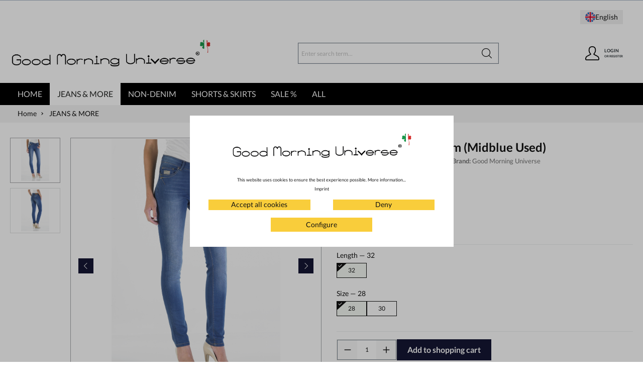

--- FILE ---
content_type: text/html; charset=UTF-8
request_url: https://www.goodmorninguniverse.shop/en/Sunny-Highwaist-Slim-Midblue-Used/5118-416-479-32-28
body_size: 18458
content:

<!DOCTYPE html>

<html lang="en-GB"
      itemscope="itemscope"
      itemtype="https://schema.org/WebPage">

                            
    <head>
                                    <meta charset="utf-8">
            
                            <meta name="viewport"
                      content="width=device-width, initial-scale=1, shrink-to-fit=no">
            
                            <meta name="author"
                      content=""/>
                <meta name="robots"
                      content="index,follow"/>
                <meta name="revisit-after"
                      content="15 days"/>
                <meta name="keywords"
                      content=""/>
                <meta name="description"
                      content="Material: 94% Cotton, 5% Elastomultistere, 1% Elasthan"/>
            
                <meta property="og:type"
          content="product"/>
    <meta property="og:site_name"
          content="goodmorninguniverse"/>
    <meta property="og:url"
          content="https://www.goodmorninguniverse.shop/en/Sunny-Highwaist-Slim-Midblue-Used/5118-416-479-32-28"/>
    <meta property="og:title"
          content="Sunny - Highwaist Slim (Midblue Used) | 32 | 28 | 5118-416-479-32-28"/>

    <meta property="og:description"
          content="Material: 94% Cotton, 5% Elastomultistere, 1% Elasthan"/>
    <meta property="og:image"
          content="https://www.goodmorninguniverse.shop/media/21/85/07/1699307720/GMU_252_86.jpg"/>

            <meta property="product:brand"
              content="Good Morning Universe"/>
    
            <meta property="product:price:amount"
          content="99.95"/>
    <meta property="product:price:currency"
          content="EUR"/>
    <meta property="product:product_link"
          content="https://www.goodmorninguniverse.shop/en/Sunny-Highwaist-Slim-Midblue-Used/5118-416-479-32-28"/>

    <meta name="twitter:card"
          content="product"/>
    <meta name="twitter:site"
          content="goodmorninguniverse"/>
    <meta name="twitter:title"
          content="Sunny - Highwaist Slim (Midblue Used) | 32 | 28 | 5118-416-479-32-28"/>
    <meta name="twitter:description"
          content="Material: 94% Cotton, 5% Elastomultistere, 1% Elasthan"/>
    <meta name="twitter:image"
          content="https://www.goodmorninguniverse.shop/media/21/85/07/1699307720/GMU_252_86.jpg"/>

                            <meta itemprop="copyrightHolder"
                      content="goodmorninguniverse"/>
                <meta itemprop="copyrightYear"
                      content=""/>
                <meta itemprop="isFamilyFriendly"
                      content="true"/>
                <meta itemprop="image"
                      content="https://www.goodmorninguniverse.shop/media/be/06/27/1687271572/gmu_logo.png"/>
            
                                                
                    <link rel="shortcut icon"
                  href="https://www.goodmorninguniverse.shop/media/9f/07/dd/1687277926/favicon-96x96.png">
        
                            
            
    
    <link rel="canonical" href="https://www.goodmorninguniverse.shop/en/Sunny-Highwaist-Slim-Midblue-Used/5118-416-479-32-28" />

                    <title itemprop="name">Sunny - Highwaist Slim (Midblue Used) | 32 | 28 | 5118-416-479-32-28</title>
        
                                                                        <link rel="stylesheet"
                      href="https://www.goodmorninguniverse.shop/theme/3ae54ba21c813147187d1aab2d20f352/css/all.css?1761312394">
                                    
                        <script>
        window.features = {"V6_5_0_0":true,"v6.5.0.0":true,"V6_6_0_0":false,"v6.6.0.0":false};
    </script>
        
                                                        
            <script>
                                    window.gtagActive = true;
                    window.gtagURL = 'https://www.googletagmanager.com/gtag/js?id=GTM-MW99T8N'
                    window.controllerName = 'product';
                    window.actionName = 'index';
                    window.trackOrders = '1';
                    window.gtagTrackingId = 'GTM-MW99T8N';
                    window.dataLayer = window.dataLayer || [];
                    window.gtagConfig = {
                        'anonymize_ip': '1',
                        'cookie_domain': 'none',
                        'cookie_prefix': '_swag_ga',
                    };

                    function gtag() { dataLayer.push(arguments); }
                            </script>
                    
    
                            
            
                
                                    <script>
                    window.useDefaultCookieConsent = true;
                </script>
                    
                                    <script>
                window.activeNavigationId = '5feccb4df63d49b78c2974c78f7a6253';
                window.router = {
                    'frontend.cart.offcanvas': '/en/checkout/offcanvas',
                    'frontend.cookie.offcanvas': '/en/cookie/offcanvas',
                    'frontend.checkout.finish.page': '/en/checkout/finish',
                    'frontend.checkout.info': '/en/widgets/checkout/info',
                    'frontend.menu.offcanvas': '/en/widgets/menu/offcanvas',
                    'frontend.cms.page': '/en/widgets/cms',
                    'frontend.cms.navigation.page': '/en/widgets/cms/navigation',
                    'frontend.account.addressbook': '/en/widgets/account/address-book',
                    'frontend.country.country-data': '/en/country/country-state-data',
                    };
                window.salesChannelId = '8acd76fecff54f72930dc2855b4d3487';
            </script>
        
    <script>
        window.router['widgets.dvsn.context-prompt.get-status'] = 'https://www.goodmorninguniverse.shop/en/widgets/dvsn/context-prompt/get-status';
        window.router['widgets.dvsn.context-prompt.get-modal-popup'] = 'https://www.goodmorninguniverse.shop/en/widgets/dvsn/context-prompt/get-modal-popup';
        window.router['widgets.dvsn.context-prompt.set-context'] = 'https://www.goodmorninguniverse.shop/en/widgets/dvsn/context-prompt/set-context';
    </script>

                                <script>
                
                window.breakpoints = {"xs":0,"sm":576,"md":768,"lg":992,"xl":1200};
            </script>
        
        
                        
                                                            <script type="text/javascript" src="https://www.goodmorninguniverse.shop/theme/3ae54ba21c813147187d1aab2d20f352/js/all.js?1761312394" defer></script>
                                    

        </head>

    <body class="is-ctl-product is-act-index ssik-base v3.15.0 is-ssik-header-shopware ssik-product-card-metro is-footer-logo is-newsletter-show is-price-unit is-ssik-cart-layout product-image-cover product-image-center">

                                <noscript class="noscript-main">
                
    <div role="alert"
         class="alert alert-info alert-has-icon">
                                                                        
                                                    <span class="icon icon-info">
                        <svg xmlns="http://www.w3.org/2000/svg" xmlns:xlink="http://www.w3.org/1999/xlink" width="24" height="24" viewBox="0 0 24 24"><defs><path d="M12 7c.5523 0 1 .4477 1 1s-.4477 1-1 1-1-.4477-1-1 .4477-1 1-1zm1 9c0 .5523-.4477 1-1 1s-1-.4477-1-1v-5c0-.5523.4477-1 1-1s1 .4477 1 1v5zm11-4c0 6.6274-5.3726 12-12 12S0 18.6274 0 12 5.3726 0 12 0s12 5.3726 12 12zM12 2C6.4772 2 2 6.4772 2 12s4.4772 10 10 10 10-4.4772 10-10S17.5228 2 12 2z" id="icons-default-info" /></defs><use xlink:href="#icons-default-info" fill="#758CA3" fill-rule="evenodd" /></svg>
        </span>                                                    
                                    
                    <div class="alert-content-container">
                                                    
                                    <div class="alert-content">
                                                    To be able to use the full range of Shopware 6, we recommend activating Javascript in your browser.
                                            </div>
                
                                                                </div>
            </div>
            </noscript>
        
                    
        
 
            
               <header class="header-main">
                                    <div class="container">
                                <div class="ssik-top-bar-container">
        <div class="container">
                <div class="ssik-top-bar-container">
        <div class="container">
                        <div class="ssik-top-bar ">
        <div class="ssik-top-bar-info dropdown">
                    </div>
                    <div class="top-bar d-none d-lg-block">
        <nav class="top-bar-nav">
                                            
            <div class="top-bar-nav-item top-bar-language">
                            <form method="post"
                      action="/en/checkout/language"
                      class="language-form"
                      data-form-auto-submit="true">

                                                                                            
                        <div class="languages-menu dropdown">
                            <button class="btn dropdown-toggle top-bar-nav-btn"
                                    type="button"
                                    id="languagesDropdown-top-bar"
                                    data-bs-toggle="dropdown"
                                    aria-haspopup="true"
                                    aria-expanded="false">
                                <div class="top-bar-list-icon language-flag country-gb language-en"></div>
                                <span class="top-bar-nav-text">English</span>
                            </button>
                                                            <div class="top-bar-list dropdown-menu dropdown-menu-right"
                                    aria-labelledby="languagesDropdown-top-bar">
                                                                            <div class="top-bar-list-item dropdown-item"
                                             title="">

                                                                                                                                                                                            
                                                <label class="top-bar-list-label"
                                                       for="top-bar-2fbb5fe2e29a4d70aa5854ce7ce3e20b">
                                                    <input id="top-bar-2fbb5fe2e29a4d70aa5854ce7ce3e20b"
                                                           class="top-bar-list-radio"
                                                           value="2fbb5fe2e29a4d70aa5854ce7ce3e20b"
                                                           name="languageId"
                                                           type="radio"
                                                        >
                                                    <div class="top-bar-list-icon language-flag country-de language-de"></div>
                                                    Deutsch
                                                </label>
                                                                                    </div>
                                                                            <div class="top-bar-list-item dropdown-item item-checked"
                                             title="">

                                                                                                                                                                                            
                                                <label class="top-bar-list-label"
                                                       for="top-bar-53768c2fe25f4486a35249b33f78e8e5">
                                                    <input id="top-bar-53768c2fe25f4486a35249b33f78e8e5"
                                                           class="top-bar-list-radio"
                                                           value="53768c2fe25f4486a35249b33f78e8e5"
                                                           name="languageId"
                                                           type="radio"
                                                         checked>
                                                    <div class="top-bar-list-icon language-flag country-gb language-en"></div>
                                                    English
                                                </label>
                                                                                    </div>
                                                                    </div>
                                                    </div>

                        <input name="redirectTo" type="hidden" value="frontend.detail.page"/>

                                                    <input name="redirectParameters[_httpCache]" type="hidden" value="1">
                                                    <input name="redirectParameters[productId]" type="hidden" value="daab4dea9ee8426ba5a78b1f7a4ebd10">
                                                            </form>
                    </div>
                
                                            
                        </nav>
    </div>

    </div>
    
        </div>
    </div>

        </div>
    </div>

        <div class="container ssik-header-container ">
        <div class="row align-items-center header-row">
                            <div class="col-12 col-lg-auto header-logo-col">
                        <div class="header-logo-main">
                    <a class="header-logo-main-link"
               href="/en/"
               title="Go to homepage">
                                    <picture class="header-logo-picture">
                                                                                
                                                                            
                                                                                    <img src="https://www.goodmorninguniverse.shop/media/be/06/27/1687271572/gmu_logo.png"
                                     alt="Go to homepage"
                                     class="img-fluid header-logo-main-img"/>
                                                                        </picture>
                            </a>
            </div>
                </div>
                                                    
                            
                            <div class="col-12 order-2 col-sm order-sm-1 header-search-col">
                    <div class="row">
                        <div class="col-sm-auto d-none d-sm-block d-lg-none gmutheme-hamburger">
                                                            <div class="nav-main-toggle">
                                                                            <button
                                                class="btn nav-main-toggle-btn header-actions-btn"
                                                type="button"
                                                                                                                                                    data-offcanvas-menu="true"
                                                                                                aria-label="Menu"
                                        >
                                                                                            <span class="icon icon-stack">
                        <svg xmlns="http://www.w3.org/2000/svg" xmlns:xlink="http://www.w3.org/1999/xlink" width="24" height="24" viewBox="0 0 24 24"><defs><path d="M3 13c-.5523 0-1-.4477-1-1s.4477-1 1-1h18c.5523 0 1 .4477 1 1s-.4477 1-1 1H3zm0-7c-.5523 0-1-.4477-1-1s.4477-1 1-1h18c.5523 0 1 .4477 1 1s-.4477 1-1 1H3zm0 14c-.5523 0-1-.4477-1-1s.4477-1 1-1h18c.5523 0 1 .4477 1 1s-.4477 1-1 1H3z" id="icons-default-stack" /></defs><use xlink:href="#icons-default-stack" fill="#758CA3" fill-rule="evenodd" /></svg>
        </span>                                                                                    </button>
                                                                    </div>
                                                    </div>
                        <div class="col">
                            
    <div class="collapse"
         id="searchCollapse">
        <div class="header-search">
            <form action="/en/search"
                  method="get"
                                                          data-search-form="true"
                                    data-search-widget-options='{&quot;searchWidgetMinChars&quot;:2}'
                  data-url="/en/suggest?search="
                  class="header-search-form">
                                            <div class="input-group">
                                                    <input type="search"
                                   name="search"
                                   class="form-control header-search-input"
                                   autocomplete="off"
                                   autocapitalize="off"
                                   placeholder="Enter search term..."
                                   aria-label="Enter search term..."
                                   value=""
                            >
                        
                                        <button type="submit"
                class="btn header-search-btn"
                aria-label="Search">
            <span class="header-search-icon">
                <span class="icon icon-icon-search icon-ssik">
                        <svg width="20" height="20" viewBox="0 0 20 20" xmlns="http://www.w3.org/2000/svg">
<g id="icon-search">
<g id="Group">
<path id="Vector" d="M19.8248 18.98L14.9645 14.1197C16.2683 12.6208 17.0576 10.6652 17.0576 8.52772C17.0576 3.82262 13.2306 0 8.52991 0C3.82481 0 0.00219727 3.82705 0.00219727 8.52772C0.00219727 13.2284 3.82925 17.0554 8.52991 17.0554C10.6674 17.0554 12.623 16.2661 14.1219 14.9623L18.9822 19.8226C19.0975 19.9379 19.2527 20 19.4035 20C19.5543 20 19.7095 19.9423 19.8248 19.8226C20.0554 19.592 20.0554 19.2106 19.8248 18.98ZM1.1951 8.52772C1.1951 4.48337 4.48557 1.19734 8.52548 1.19734C12.5698 1.19734 15.8559 4.4878 15.8559 8.52772C15.8559 12.5676 12.5698 15.8625 8.52548 15.8625C4.48557 15.8625 1.1951 12.5721 1.1951 8.52772Z" fill="black"/>
</g>
</g>
</svg>

        </span>            </span>
        </button>
                        </div>
                
            </form>
        </div>
    </div>
                        </div>
                    </div>
                </div>
            
                            <div class="col-12 order-1 col-sm-auto order-sm-2 header-actions-col">
                    <div class="row g-0">
                                                    <div class="col d-sm-none">
                                <div class="menu-button">
                                                                            <button
                                                class="btn nav-main-toggle-btn header-actions-btn"
                                                type="button"
                                                                                                                                                    data-offcanvas-menu="true"
                                                                                                aria-label="Menu"
                                        >
                                                                                            <span class="icon icon-stack">
                        <svg xmlns="http://www.w3.org/2000/svg" xmlns:xlink="http://www.w3.org/1999/xlink" width="24" height="24" viewBox="0 0 24 24"><use xlink:href="#icons-default-stack" fill="#758CA3" fill-rule="evenodd" /></svg>
        </span>                                                                                    </button>
                                                                    </div>
                            </div>
                        
                                                    <div class="col-auto d-sm-none">
                                <div class="search-toggle">
                                    <button class="btn header-actions-btn search-toggle-btn js-search-toggle-btn collapsed"
                                            type="button"
                                            data-bs-toggle="collapse"
                                            data-bs-target="#searchCollapse"
                                            aria-expanded="false"
                                            aria-controls="searchCollapse"
                                            aria-label="Search">
                                        <span class="icon icon-search">
                        <svg xmlns="http://www.w3.org/2000/svg" xmlns:xlink="http://www.w3.org/1999/xlink" width="24" height="24" viewBox="0 0 24 24"><defs><path d="M10.0944 16.3199 4.707 21.707c-.3905.3905-1.0237.3905-1.4142 0-.3905-.3905-.3905-1.0237 0-1.4142L8.68 14.9056C7.6271 13.551 7 11.8487 7 10c0-4.4183 3.5817-8 8-8s8 3.5817 8 8-3.5817 8-8 8c-1.8487 0-3.551-.627-4.9056-1.6801zM15 16c3.3137 0 6-2.6863 6-6s-2.6863-6-6-6-6 2.6863-6 6 2.6863 6 6 6z" id="icons-default-search" /></defs><use xlink:href="#icons-default-search" fill="#758CA3" fill-rule="evenodd" /></svg>
        </span>                                    </button>
                                </div>
                            </div>
                        
                        
                        
                            
                            <div class="col-auto">
                                <div class="account-menu">
                                        <div class="dropdown">
            <button class="btn account-menu-btn header-actions-btn "
            type="button"
            id="accountWidget"
                                                                data-offcanvas-account-menu="true"
                                data-bs-toggle="dropdown"
                        aria-haspopup="true"
            aria-expanded="false"
            aria-label="Your account"
            title="Your account">
                    <img src="/media/7c/60/89/1687872997/user.svg" alt="Icon-Profile">
                <div id="profile-button-text" class="text-start ps-3 my-auto d-none d-md-block">
                            <DIV>LOGIN</DIV><DIV>OR REGISTER</DIV>
                    </div>
    </button>

                                            <div class="dropdown-menu dropdown-menu-right account-menu-dropdown js-account-menu-dropdown"
                 aria-labelledby="accountWidget">
                

        
            <div class="offcanvas-header p-0">
                            <button class="btn btn-light offcanvas-close js-offcanvas-close">
                                            <span class="icon icon-x icon-sm">
                        <svg xmlns="http://www.w3.org/2000/svg" xmlns:xlink="http://www.w3.org/1999/xlink" width="24" height="24" viewBox="0 0 24 24"><defs><path d="m10.5858 12-7.293-7.2929c-.3904-.3905-.3904-1.0237 0-1.4142.3906-.3905 1.0238-.3905 1.4143 0L12 10.5858l7.2929-7.293c.3905-.3904 1.0237-.3904 1.4142 0 .3905.3906.3905 1.0238 0 1.4143L13.4142 12l7.293 7.2929c.3904.3905.3904 1.0237 0 1.4142-.3906.3905-1.0238.3905-1.4143 0L12 13.4142l-7.2929 7.293c-.3905.3904-1.0237.3904-1.4142 0-.3905-.3906-.3905-1.0238 0-1.4143L10.5858 12z" id="icons-default-x" /></defs><use xlink:href="#icons-default-x" fill="#758CA3" fill-rule="evenodd" /></svg>
        </span>                    
                                            Close menu
                                    </button>
                    </div>
    
            <div class="offcanvas-body">
                <div class="account-menu">
                                    <div class="dropdown-header account-menu-header">
                    Your account
                </div>
                    
                                    <div class="account-menu-login">
                                            <a href="/en/account/login"
                           title="Log in"
                           class="btn btn-primary account-menu-login-button">
                            Log in
                        </a>
                    
                                            <div class="account-menu-register">
                            or <a href="/en/account/login"
                                                                            title="Sign up">sign up</a>
                        </div>
                                    </div>
                    
                    <div class="account-menu-links">
                    <div class="header-account-menu">
        <div class="card account-menu-inner">
                                        
                                                <div class="list-group list-group-flush account-aside-list-group">
                                                                                    <a href="/en/account"
                                   title="Overview"
                                   class="list-group-item list-group-item-action account-aside-item">
                                    Overview
                                </a>
                            
                                                            <a href="/en/account/profile"
                                   title="Your profile"
                                   class="list-group-item list-group-item-action account-aside-item">
                                    Your profile
                                </a>
                            
                                                            <a href="/en/account/address"
                                   title="Addresses"
                                   class="list-group-item list-group-item-action account-aside-item">
                                    Addresses
                                </a>
                            
                                                            <a href="/en/account/payment"
                                   title="Payment methods"
                                   class="list-group-item list-group-item-action account-aside-item">
                                    Payment methods
                                </a>
                            
                                                            <a href="/en/account/order"
                                   title="Orders"
                                   class="list-group-item list-group-item-action account-aside-item">
                                    Orders
                                </a>
                                                                        </div>
                            
                                                </div>
    </div>
            </div>
            </div>
        </div>
                </div>
        
    
        </div>
                                </div>
                            </div>
                        
                                                    <div class="col-auto">
                                <div
                                        class="header-cart"
                                                                                                                            data-offcanvas-cart="true"
                                                                        >
                                    <a class="btn header-cart-btn header-actions-btn"
                                       href="/en/checkout/cart"
                                       data-cart-widget="true"
                                       title="Shopping cart"
                                       aria-label="Shopping cart">
                                            <div class="header-cart-btn-wrapper">
        <span class="header-cart-icon">
        <img src="/media/9a/88/2d/1687873877/cart.svg" alt="Icon-Cart">
        </span>
                <span class="header-cart-total">
            €0.00*
        </span>
    </div>
                                    </a>
                                </div>
                            </div>
                                            </div>
                </div>
                    </div>
    </div>
                    </div>
                            </header>
        

         

                        <div class="nav-main">
                                    
    <div class="main-navigation"
         id="mainNavigation"
         data-flyout-menu="true">
                    <div class="container">
                                    <nav class="nav main-navigation-menu"
                         itemscope="itemscope"
                         itemtype="http://schema.org/SiteNavigationElement">
                        
                                                                                    <a class="nav-link main-navigation-link home-link"
                                   href="/en/"
                                   itemprop="url"
                                   title="Home">
                                    <div class="main-navigation-link-text">
                                        <span itemprop="name">HOME</span>
                                    </div>
                                </a>
                                                    
                                                    
                                                                                            
                                                                                                            <a class="nav-link main-navigation-link active"
                                           href="https://www.goodmorninguniverse.shop/en/JEANS-MORE/"
                                           itemprop="url"
                                                                                                                                      title="JEANS &amp; MORE">
                                            <div class="main-navigation-link-text hallo">
                                                <span itemprop="name">JEANS &amp; MORE</span>
                                            </div>
                                        </a>
                                                                                                                                                                
                                                                                                            <a class="nav-link main-navigation-link"
                                           href="https://www.goodmorninguniverse.shop/en/NON-DENIM/"
                                           itemprop="url"
                                                                                                                                      title="NON-DENIM">
                                            <div class="main-navigation-link-text hallo">
                                                <span itemprop="name">NON-DENIM</span>
                                            </div>
                                        </a>
                                                                                                                                                                
                                                                                                            <a class="nav-link main-navigation-link"
                                           href="https://www.goodmorninguniverse.shop/en/SHORTS-SKIRTS/"
                                           itemprop="url"
                                                                                                                                      title="SHORTS &amp; SKIRTS">
                                            <div class="main-navigation-link-text hallo">
                                                <span itemprop="name">SHORTS &amp; SKIRTS</span>
                                            </div>
                                        </a>
                                                                                                                                                                
                                                                                                            <a class="nav-link main-navigation-link"
                                           href="https://www.goodmorninguniverse.shop/en/SALE/"
                                           itemprop="url"
                                                                                                                                      title="SALE %">
                                            <div class="main-navigation-link-text hallo">
                                                <span itemprop="name">SALE %</span>
                                            </div>
                                        </a>
                                                                                                                                                                
                                                                                                            <a class="nav-link main-navigation-link"
                                           href="https://www.goodmorninguniverse.shop/en/ALL/"
                                           itemprop="url"
                                                                                                                                      title="ALL">
                                            <div class="main-navigation-link-text hallo">
                                                <span itemprop="name">ALL</span>
                                            </div>
                                        </a>
                                                                                                                                            </nav>
                            </div>
        
        
                            <div class="ssik-main-menu-dropdowns" data-ssik-main-dropdowns="true">
                                                                                                                                                                                                                                                                </div>
                        </div>
                            </div>
         
        
    
                                    <div class="d-none js-navigation-offcanvas-initial-content">
                                            

        
            <div class="offcanvas-header p-0">
                            <button class="btn btn-light offcanvas-close js-offcanvas-close">
                                            <span class="icon icon-x icon-sm">
                        <svg xmlns="http://www.w3.org/2000/svg" xmlns:xlink="http://www.w3.org/1999/xlink" width="24" height="24" viewBox="0 0 24 24"><use xlink:href="#icons-default-x" fill="#758CA3" fill-rule="evenodd" /></svg>
        </span>                    
                                            Close menu
                                    </button>
                    </div>
    
            <div class="offcanvas-body">
                <div class="ssik-navigation-offcanvas">
        <div class="ssik-navigation-offcanvas-header">
            <div class="ssik-navigation-offcanvas-logo">
                <a class="header-logo-main-link" href="/en/" title="Go to homepage">
                    <picture class="header-logo-picture">
                                                                                                    <img src="https://www.goodmorninguniverse.shop/media/be/06/27/1687271572/gmu_logo.png"
                                    alt="Go to homepage"
                                    class="img-fluid header-logo-main-img"/>
                                            </picture>
                </a>
            </div>
                        <button class="ssik-navigation-offcanvas-close js-offcanvas-close"></button>
        </div>
       
        <div class="ssik-navigation-offcanvas-container">
                        <nav class="nav navigation-offcanvas-actions">
                                
            <div class="top-bar-nav-item top-bar-language">
                            <form method="post"
                      action="/en/checkout/language"
                      class="language-form"
                      data-form-auto-submit="true">

                                                                                            
                        <div class="languages-menu dropdown">
                            <button class="btn dropdown-toggle top-bar-nav-btn"
                                    type="button"
                                    id="languagesDropdown-offcanvas"
                                    data-bs-toggle="dropdown"
                                    aria-haspopup="true"
                                    aria-expanded="false">
                                <div class="top-bar-list-icon language-flag country-gb language-en"></div>
                                <span class="top-bar-nav-text">English</span>
                            </button>
                                                            <div class="top-bar-list dropdown-menu dropdown-menu-right"
                                    aria-labelledby="languagesDropdown-offcanvas">
                                                                            <div class="top-bar-list-item dropdown-item"
                                             title="">

                                                                                                                                                                                            
                                                <label class="top-bar-list-label"
                                                       for="offcanvas-2fbb5fe2e29a4d70aa5854ce7ce3e20b">
                                                    <input id="offcanvas-2fbb5fe2e29a4d70aa5854ce7ce3e20b"
                                                           class="top-bar-list-radio"
                                                           value="2fbb5fe2e29a4d70aa5854ce7ce3e20b"
                                                           name="languageId"
                                                           type="radio"
                                                        >
                                                    <div class="top-bar-list-icon language-flag country-de language-de"></div>
                                                    Deutsch
                                                </label>
                                                                                    </div>
                                                                            <div class="top-bar-list-item dropdown-item item-checked"
                                             title="">

                                                                                                                                                                                            
                                                <label class="top-bar-list-label"
                                                       for="offcanvas-53768c2fe25f4486a35249b33f78e8e5">
                                                    <input id="offcanvas-53768c2fe25f4486a35249b33f78e8e5"
                                                           class="top-bar-list-radio"
                                                           value="53768c2fe25f4486a35249b33f78e8e5"
                                                           name="languageId"
                                                           type="radio"
                                                         checked>
                                                    <div class="top-bar-list-icon language-flag country-gb language-en"></div>
                                                    English
                                                </label>
                                                                                    </div>
                                                                    </div>
                                                    </div>

                        <input name="redirectTo" type="hidden" value="frontend.detail.page"/>

                                                    <input name="redirectParameters[_httpCache]" type="hidden" value="1">
                                                    <input name="redirectParameters[productId]" type="hidden" value="daab4dea9ee8426ba5a78b1f7a4ebd10">
                                                            </form>
                    </div>
                
                                
                        </nav>
    
    
    <div class="navigation-offcanvas-container js-navigation-offcanvas">
        <div class="navigation-offcanvas-overlay-content js-navigation-offcanvas-overlay-content">
                                <a class="nav-item nav-link is-home-link navigation-offcanvas-link js-navigation-offcanvas-link"
       href="/en/widgets/menu/offcanvas"
       itemprop="url"
       title="Show all categories">
                    <span class="navigation-offcanvas-link-icon js-navigation-offcanvas-loading-icon">
                <span class="icon icon-stack">
                        <svg xmlns="http://www.w3.org/2000/svg" xmlns:xlink="http://www.w3.org/1999/xlink" width="24" height="24" viewBox="0 0 24 24"><use xlink:href="#icons-default-stack" fill="#758CA3" fill-rule="evenodd" /></svg>
        </span>            </span>
            <span itemprop="name">
                Show all categories
            </span>
            </a>

                    <a class="nav-item nav-link navigation-offcanvas-headline"
       href="https://www.goodmorninguniverse.shop/en/JEANS-MORE/"
              itemprop="url">
                    <span itemprop="name">
                JEANS &amp; MORE
            </span>
            </a>

                    
<a class="nav-item nav-link is-back-link navigation-offcanvas-link js-navigation-offcanvas-link"
   href="/en/widgets/menu/offcanvas"
   itemprop="url"
   title="Back">
            <span class="navigation-offcanvas-link-icon js-navigation-offcanvas-loading-icon">
                            <span class="icon icon-arrow-medium-left icon-sm">
                        <svg xmlns="http://www.w3.org/2000/svg" xmlns:xlink="http://www.w3.org/1999/xlink" width="16" height="16" viewBox="0 0 16 16"><defs><path id="icons-solid-arrow-medium-left" d="M4.7071 5.2929c-.3905-.3905-1.0237-.3905-1.4142 0-.3905.3905-.3905 1.0237 0 1.4142l4 4c.3905.3905 1.0237.3905 1.4142 0l4-4c.3905-.3905.3905-1.0237 0-1.4142-.3905-.3905-1.0237-.3905-1.4142 0L8 8.5858l-3.2929-3.293z" /></defs><use transform="matrix(0 -1 -1 0 16 16)" xlink:href="#icons-solid-arrow-medium-left" fill="#758CA3" fill-rule="evenodd" /></svg>
        </span>                    </span>

        <span itemprop="name">
            Back
        </span>
    </a>
            
            <ul class="list-unstyled navigation-offcanvas-list">
                                    <li class="navigation-offcanvas-list-item">
            <a class="nav-item nav-link navigation-offcanvas-link is-current-category"
           href="https://www.goodmorninguniverse.shop/en/JEANS-MORE/"
           itemprop="url"
                      title="JEANS &amp; MORE">
                            <span itemprop="name">
                    Show JEANS &amp; MORE
                </span>
                    </a>
    </li>
                
                                            </ul>
        </div>
    </div>

        </div>
    </div>
        </div>
                                        </div>
                    
                    <main class="content-main">
                                    <div class="flashbags container">
                                            </div>
                
                                    <div class="container">
                                                    <div class="container-main">
                                                                                        
        
                    <nav aria-label="breadcrumb">
                                    <ol class="breadcrumb"
                        itemscope
                        itemtype="https://schema.org/BreadcrumbList">
                                                                                
                                        <li class="breadcrumb-item">
                <a class="breadcrumb-link" href="/en/"
                   itemprop="url"
                   title="Home">
                   <span>Home</span>
                </a>
                <meta itemprop="position" content="0"/>
            </li> 
                                        <li class="breadcrumb-item"
                                    aria-current="page"                                    itemprop="itemListElement"
                                    itemscope
                                    itemtype="https://schema.org/ListItem">
                                                                            <a href="https://www.goodmorninguniverse.shop/en/JEANS-MORE/"
                                           class="breadcrumb-link  is-active"
                                           title="JEANS &amp; MORE"
                                                                                      itemprop="item">
                                            <link itemprop="url"
                                                  href="https://www.goodmorninguniverse.shop/en/JEANS-MORE/"/>
                                            <span class="breadcrumb-title" itemprop="name">JEANS &amp; MORE</span>
                                        </a>
                                                                        <meta itemprop="position" content="1"/>
                                </li>
                            

                                                                        </ol>
                            </nav>
                                            
                                    
        <div class="product-detail"
             itemscope
             itemtype="https://schema.org/Product">
                                                <div class="product-detail-content">
                                                    <div class="row align-items-center product-detail-headline">
                                            <div class="col product-detail-name-container">
                            <h1 class="product-detail-name"
                    itemprop="name">
                    Sunny - Highwaist Slim (Midblue Used)
                </h1>
                    </div>
    
                        <div class="col-md-auto product-detail-manufacturer">
                                                            <a href=""
                           class="product-detail-manufacturer-link"
                           rel="noreferrer noopener"
                           target="_blank"
                           title="Good Morning Universe">
                                                                                                <img src="https://www.goodmorninguniverse.shop/media/c6/60/c9/1700059160/1_3055.jpg"
                                         class="product-detail-manufacturer-logo"
                                         alt="Good Morning Universe"/>
                                                                                    </a>
                                                </div>
                                        </div>
                        
                        
                                                    <div class="row product-detail-main">
                                    <div class="ssik-product-detail-media">
                                            
    
        
            
    
    
                
    
    <div class="cms-element-">
                    
                
                                                    
                                    <div class="row gallery-slider-row is-loading js-gallery-zoom-modal-container"
                                                            data-magnifier="true"
                                                                                        data-magnifier-options='{"keepAspectRatioOnZoom":false}'
                                                                                        data-gallery-slider="true"
                                data-gallery-slider-options='{&quot;slider&quot;:{&quot;navPosition&quot;:&quot;bottom&quot;,&quot;speed&quot;:500,&quot;gutter&quot;:5,&quot;controls&quot;:true,&quot;autoHeight&quot;:false,&quot;startIndex&quot;:1},&quot;thumbnailSlider&quot;:{&quot;items&quot;:5,&quot;slideBy&quot;:4,&quot;controls&quot;:true,&quot;startIndex&quot;:1,&quot;responsive&quot;:{&quot;xs&quot;:{&quot;enabled&quot;:false,&quot;controls&quot;:false},&quot;sm&quot;:{&quot;enabled&quot;:false,&quot;controls&quot;:false},&quot;md&quot;:{&quot;axis&quot;:&quot;vertical&quot;},&quot;lg&quot;:{&quot;axis&quot;:&quot;vertical&quot;},&quot;xl&quot;:{&quot;axis&quot;:&quot;vertical&quot;},&quot;xxl&quot;:{&quot;axis&quot;:&quot;vertical&quot;}}}}'
                            >

                                                    <div class="gallery-slider-col col order-1 order-md-2"
                                 data-zoom-modal="true">
                                                                <div class="base-slider gallery-slider">
                                                                                                                                                                                                                            <div class="gallery-slider-container"
                                                         data-gallery-slider-container="true">
                                                                                                                                                                                                                                                        <div class="gallery-slider-item-container">
                                                                        <div class="gallery-slider-item is-contain js-magnifier-container" style="min-height: 430px">
                                                                            
                                                                                                                                                                                                                                        
                                                                                                                                                                                                                                        
                                                                                                
                        
                        
    
    
    
                    
        
            <img src="https://www.goodmorninguniverse.shop/media/21/85/07/1699307720/GMU_252_86.jpg"                          class="img-fluid gallery-slider-image magnifier-image js-magnifier-image" alt="Sunny - Highwaist Slim (Midblue Used)" title="Sunny - Highwaist Slim (Midblue Used)" data-full-image="https://www.goodmorninguniverse.shop/media/21/85/07/1699307720/GMU_252_86.jpg" data-object-fit="contain" itemprop="image" loading="eager"        />
                                                                            </div>
                                                                    </div>
                                                                                                                                                                                                                                                                <div class="gallery-slider-item-container">
                                                                        <div class="gallery-slider-item is-contain js-magnifier-container" style="min-height: 430px">
                                                                            
                                                                                                                                                                                                                                        
                                                                                                                                                                                                                                        
                                                                                                
                        
                        
    
    
    
                    
        
            <img src="https://www.goodmorninguniverse.shop/media/cc/80/09/1699307722/GMU_257_87.jpg"                          class="img-fluid gallery-slider-image magnifier-image js-magnifier-image" alt="Sunny - Highwaist Slim (Midblue Used)" title="Sunny - Highwaist Slim (Midblue Used)" data-full-image="https://www.goodmorninguniverse.shop/media/cc/80/09/1699307722/GMU_257_87.jpg" data-object-fit="contain" itemprop="image" loading="eager"        />
                                                                            </div>
                                                                    </div>
                                                                                                                                                                                                                                        </div>
                                                
                                                                                                                                                            <div class="gallery-slider-controls"
                                                             data-gallery-slider-controls="true">
                                                                                                                                                                                                <button class="base-slider-controls-prev gallery-slider-controls-prev is-nav-prev-inside"
                                                                            aria-label="Previous">
                                                                                                                                                    <span class="icon icon-arrow-head-left">
                        <svg xmlns="http://www.w3.org/2000/svg" xmlns:xlink="http://www.w3.org/1999/xlink" width="24" height="24" viewBox="0 0 24 24"><defs><path id="icons-default-arrow-head-left" d="m12.5 7.9142 10.2929 10.293c.3905.3904 1.0237.3904 1.4142 0 .3905-.3906.3905-1.0238 0-1.4143l-11-11c-.3905-.3905-1.0237-.3905-1.4142 0l-11 11c-.3905.3905-.3905 1.0237 0 1.4142.3905.3905 1.0237.3905 1.4142 0L12.5 7.9142z" /></defs><use transform="matrix(0 1 1 0 .5 -.5)" xlink:href="#icons-default-arrow-head-left" fill="#758CA3" fill-rule="evenodd" /></svg>
        </span>                                                                                                                                            </button>
                                                                
                                                                                                                                    <button class="base-slider-controls-next gallery-slider-controls-next is-nav-next-inside"
                                                                            aria-label="Next">
                                                                                                                                                    <span class="icon icon-arrow-head-right">
                        <svg xmlns="http://www.w3.org/2000/svg" xmlns:xlink="http://www.w3.org/1999/xlink" width="24" height="24" viewBox="0 0 24 24"><defs><path id="icons-default-arrow-head-right" d="m11.5 7.9142 10.2929 10.293c.3905.3904 1.0237.3904 1.4142 0 .3905-.3906.3905-1.0238 0-1.4143l-11-11c-.3905-.3905-1.0237-.3905-1.4142 0l-11 11c-.3905.3905-.3905 1.0237 0 1.4142.3905.3905 1.0237.3905 1.4142 0L11.5 7.9142z" /></defs><use transform="rotate(90 11.5 12)" xlink:href="#icons-default-arrow-head-right" fill="#758CA3" fill-rule="evenodd" /></svg>
        </span>                                                                                                                                            </button>
                                                                                                                                                                                    </div>
                                                                                                                                                                                                                            
                                                                                                                                                </div>
                            </div>
                        
                                                                                    <div class="gallery-slider-thumbnails-col col-0 col-md-auto order-2 order-md-1 is-left">
                                    <div class="gallery-slider-thumbnails-container">
                                                                                    <div class="gallery-slider-thumbnails"
                                                 data-gallery-slider-thumbnails="true">
                                                                                                                                                                                                                        <div class="gallery-slider-thumbnails-item">
                                                                                                                                    <div class="gallery-slider-thumbnails-item-inner">
                                                                        
                                                                                                                                                                                                                            
                                                                                            
                        
                        
    
    
    
                    
        
            <img src="https://www.goodmorninguniverse.shop/media/21/85/07/1699307720/GMU_252_86.jpg"                          class="gallery-slider-thumbnails-image" alt="Sunny - Highwaist Slim (Midblue Used)" title="Sunny - Highwaist Slim (Midblue Used)" itemprop="image" loading="eager"        />
                                                                        </div>
                                                                                                                            </div>
                                                                                                                                                                                                                                <div class="gallery-slider-thumbnails-item">
                                                                                                                                    <div class="gallery-slider-thumbnails-item-inner">
                                                                        
                                                                                                                                                                                                                            
                                                                                            
                        
                        
    
    
    
                    
        
            <img src="https://www.goodmorninguniverse.shop/media/cc/80/09/1699307722/GMU_257_87.jpg"                          class="gallery-slider-thumbnails-image" alt="Sunny - Highwaist Slim (Midblue Used)" title="Sunny - Highwaist Slim (Midblue Used)" itemprop="image" loading="eager"        />
                                                                        </div>
                                                                                                                            </div>
                                                                                                                                                                                                        </div>
                                        
                                                                                    <div data-thumbnail-slider-controls="true" class="gallery-slider-thumbnails-controls">
                                                                                                    <button class="base-slider-controls-prev gallery-slider-thumbnails-controls-prev">
                                                                                                                    <span class="icon icon-arrow-head-up">
                        <svg xmlns="http://www.w3.org/2000/svg" xmlns:xlink="http://www.w3.org/1999/xlink" width="24" height="24" viewBox="0 0 24 24"><defs><path id="icons-default-arrow-head-up" d="m12 7.4142 10.2929 10.293c.3905.3904 1.0237.3904 1.4142 0 .3905-.3906.3905-1.0238 0-1.4143l-11-11c-.3905-.3905-1.0237-.3905-1.4142 0l-11 11c-.3905.3905-.3905 1.0237 0 1.4142.3905.3905 1.0237.3905 1.4142 0L12 7.4142z" /></defs><use xlink:href="#icons-default-arrow-head-up" fill="#758CA3" fill-rule="evenodd" /></svg>
        </span>                                                                                                            </button>
                                                
                                                                                                    <button class="base-slider-controls-next gallery-slider-thumbnails-controls-next">
                                                                                                                    <span class="icon icon-arrow-head-down">
                        <svg xmlns="http://www.w3.org/2000/svg" xmlns:xlink="http://www.w3.org/1999/xlink" width="24" height="24" viewBox="0 0 24 24"><defs><path id="icons-default-arrow-head-down" d="m12 7.4142 10.2929 10.293c.3905.3904 1.0237.3904 1.4142 0 .3905-.3906.3905-1.0238 0-1.4143l-11-11c-.3905-.3905-1.0237-.3905-1.4142 0l-11 11c-.3905.3905-.3905 1.0237 0 1.4142.3905.3905 1.0237.3905 1.4142 0L12 7.4142z" /></defs><use transform="matrix(1 0 0 -1 0 23)" xlink:href="#icons-default-arrow-head-down" fill="#758CA3" fill-rule="evenodd" /></svg>
        </span>                                                                                                            </button>
                                                                                            </div>
                                                                            </div>
                                </div>
                                                    
                                                                                    <div class="zoom-modal-wrapper">
                                                                            <div class="modal is-fullscreen zoom-modal js-zoom-modal"
                                             data-image-zoom-modal="true"
                                             tabindex="-1"
                                             role="dialog">
                                                                                            <div class="modal-dialog"
                                                     role="document">
                                                                                                            <div class="modal-content" data-modal-gallery-slider="true">
                                                                                                                            <button type="button"
                                                                        class="btn-close close"
                                                                        data-bs-dismiss="modal"
                                                                        aria-label="Close">
                                                                                                                                                                                                        </button>
                                                            
                                                                                                                            <div class="modal-body">

                                                                                                                                            <div class="zoom-modal-actions btn-group"
                                                                             role="group"
                                                                             aria-label="zoom actions">

                                                                                                                                                            <button class="btn btn-light image-zoom-btn js-image-zoom-out">
                                                                                                                                                                            <span class="icon icon-minus-circle">
                        <svg xmlns="http://www.w3.org/2000/svg" xmlns:xlink="http://www.w3.org/1999/xlink" width="24" height="24" viewBox="0 0 24 24"><defs><path d="M24 12c0 6.6274-5.3726 12-12 12S0 18.6274 0 12 5.3726 0 12 0s12 5.3726 12 12zM12 2C6.4772 2 2 6.4772 2 12s4.4772 10 10 10 10-4.4772 10-10S17.5228 2 12 2zM7 13c-.5523 0-1-.4477-1-1s.4477-1 1-1h10c.5523 0 1 .4477 1 1s-.4477 1-1 1H7z" id="icons-default-minus-circle" /></defs><use xlink:href="#icons-default-minus-circle" fill="#758CA3" fill-rule="evenodd" /></svg>
        </span>                                                                                                                                                                    </button>
                                                                            
                                                                                                                                                            <button class="btn btn-light image-zoom-btn js-image-zoom-reset">
                                                                                                                                                                            <span class="icon icon-screen-minimize">
                        <svg xmlns="http://www.w3.org/2000/svg" xmlns:xlink="http://www.w3.org/1999/xlink" width="24" height="24" viewBox="0 0 24 24"><defs><path d="M18.4142 7H22c.5523 0 1 .4477 1 1s-.4477 1-1 1h-6c-.5523 0-1-.4477-1-1V2c0-.5523.4477-1 1-1s1 .4477 1 1v3.5858l5.2929-5.293c.3905-.3904 1.0237-.3904 1.4142 0 .3905.3906.3905 1.0238 0 1.4143L18.4142 7zM17 18.4142V22c0 .5523-.4477 1-1 1s-1-.4477-1-1v-6c0-.5523.4477-1 1-1h6c.5523 0 1 .4477 1 1s-.4477 1-1 1h-3.5858l5.293 5.2929c.3904.3905.3904 1.0237 0 1.4142-.3906.3905-1.0238.3905-1.4143 0L17 18.4142zM7 5.5858V2c0-.5523.4477-1 1-1s1 .4477 1 1v6c0 .5523-.4477 1-1 1H2c-.5523 0-1-.4477-1-1s.4477-1 1-1h3.5858L.2928 1.7071C-.0975 1.3166-.0975.6834.2929.293c.3906-.3905 1.0238-.3905 1.4143 0L7 5.5858zM5.5858 17H2c-.5523 0-1-.4477-1-1s.4477-1 1-1h6c.5523 0 1 .4477 1 1v6c0 .5523-.4477 1-1 1s-1-.4477-1-1v-3.5858l-5.2929 5.293c-.3905.3904-1.0237.3904-1.4142 0-.3905-.3906-.3905-1.0238 0-1.4143L5.5858 17z" id="icons-default-screen-minimize" /></defs><use xlink:href="#icons-default-screen-minimize" fill="#758CA3" fill-rule="evenodd" /></svg>
        </span>                                                                                                                                                                    </button>
                                                                            
                                                                                                                                                            <button class="btn btn-light image-zoom-btn js-image-zoom-in">
                                                                                                                                                                            <span class="icon icon-plus-circle">
                        <svg xmlns="http://www.w3.org/2000/svg" xmlns:xlink="http://www.w3.org/1999/xlink" width="24" height="24" viewBox="0 0 24 24"><defs><path d="M11 11V7c0-.5523.4477-1 1-1s1 .4477 1 1v4h4c.5523 0 1 .4477 1 1s-.4477 1-1 1h-4v4c0 .5523-.4477 1-1 1s-1-.4477-1-1v-4H7c-.5523 0-1-.4477-1-1s.4477-1 1-1h4zm1-9C6.4772 2 2 6.4772 2 12s4.4772 10 10 10 10-4.4772 10-10S17.5228 2 12 2zm12 10c0 6.6274-5.3726 12-12 12S0 18.6274 0 12 5.3726 0 12 0s12 5.3726 12 12z" id="icons-default-plus-circle" /></defs><use xlink:href="#icons-default-plus-circle" fill="#758CA3" fill-rule="evenodd" /></svg>
        </span>                                                                                                                                                                    </button>
                                                                                                                                                    </div>
                                                                    
                                                                                                                                            <div class="gallery-slider"
                                                                             data-gallery-slider-container=true>
                                                                                                                                                                                                                                                                                                                                        <div class="gallery-slider-item">
                                                                                                                                                                                            <div class="image-zoom-container"
                                                                                                     data-image-zoom="true">
                                                                                                                                                                                                                    
            
            
    
    
    
                    
        
            <img data-src="https://www.goodmorninguniverse.shop/media/21/85/07/1699307720/GMU_252_86.jpg"                          class="gallery-slider-image js-image-zoom-element js-load-img" alt="Sunny - Highwaist Slim (Midblue Used)" title="Sunny - Highwaist Slim (Midblue Used)" loading="eager"        />
                                                                                                                                                                                                        </div>
                                                                                                                                                                                    </div>
                                                                                                                                                                                                                                                                                                                                                <div class="gallery-slider-item">
                                                                                                                                                                                            <div class="image-zoom-container"
                                                                                                     data-image-zoom="true">
                                                                                                                                                                                                                    
            
            
    
    
    
                    
        
            <img data-src="https://www.goodmorninguniverse.shop/media/cc/80/09/1699307722/GMU_257_87.jpg"                          class="gallery-slider-image js-image-zoom-element js-load-img" alt="Sunny - Highwaist Slim (Midblue Used)" title="Sunny - Highwaist Slim (Midblue Used)" loading="eager"        />
                                                                                                                                                                                                        </div>
                                                                                                                                                                                    </div>
                                                                                                                                                                                                                                                                                                                        </div>
                                                                    
                                                                                                                                                                                                                        <div class="gallery-slider-controls"
                                                                                 data-gallery-slider-controls="true">
                                                                                                                                                                    <button class="base-slider-controls-prev gallery-slider-controls-prev"
                                                                                            aria-label="Previous">
                                                                                                                                                                                    <span class="icon icon-arrow-head-left">
                        <svg xmlns="http://www.w3.org/2000/svg" xmlns:xlink="http://www.w3.org/1999/xlink" width="24" height="24" viewBox="0 0 24 24"><use transform="matrix(0 1 1 0 .5 -.5)" xlink:href="#icons-default-arrow-head-left" fill="#758CA3" fill-rule="evenodd" /></svg>
        </span>                                                                                                                                                                            </button>
                                                                                
                                                                                                                                                                    <button class="base-slider-controls-next gallery-slider-controls-next"
                                                                                            aria-label="Next">
                                                                                                                                                                                    <span class="icon icon-arrow-head-right">
                        <svg xmlns="http://www.w3.org/2000/svg" xmlns:xlink="http://www.w3.org/1999/xlink" width="24" height="24" viewBox="0 0 24 24"><use transform="rotate(90 11.5 12)" xlink:href="#icons-default-arrow-head-right" fill="#758CA3" fill-rule="evenodd" /></svg>
        </span>                                                                                                                                                                            </button>
                                                                                                                                                            </div>
                                                                                                                                                                                                            </div>
                                                            
                                                                                                                                                                                                <div class="modal-footer">
                                                                                                                                                    <div class="gallery-slider-modal-controls">
                                                                                <div data-thumbnail-slider-controls="true" class="gallery-slider-modal-thumbnails">
                                                                                    <button class="base-slider-controls-prev gallery-slider-thumbnails-controls-prev"
                                                                                            aria-label="Previous">
                                                                                        <span class="icon icon-arrow-head-left">
                        <svg xmlns="http://www.w3.org/2000/svg" xmlns:xlink="http://www.w3.org/1999/xlink" width="24" height="24" viewBox="0 0 24 24"><use transform="matrix(0 1 1 0 .5 -.5)" xlink:href="#icons-default-arrow-head-left" fill="#758CA3" fill-rule="evenodd" /></svg>
        </span>                                                                                    </button>
                                                                                    <button class="base-slider-controls-next gallery-slider-thumbnails-controls-next"
                                                                                            aria-label="Next">
                                                                                        <span class="icon icon-arrow-head-right">
                        <svg xmlns="http://www.w3.org/2000/svg" xmlns:xlink="http://www.w3.org/1999/xlink" width="24" height="24" viewBox="0 0 24 24"><use transform="rotate(90 11.5 12)" xlink:href="#icons-default-arrow-head-right" fill="#758CA3" fill-rule="evenodd" /></svg>
        </span>                                                                                    </button>
                                                                                </div>
                                                                            </div>
                                                                        
                                                                                                                                                    <div class="gallery-slider-thumbnails"
                                                                                 data-gallery-slider-thumbnails=true>
                                                                                                                                                                                                                                                                                                                                                        <div class="gallery-slider-thumbnails-item">
                                                                                                                                                                                                    <div class="gallery-slider-thumbnails-item-inner">
                                                                                                                
                        
                        
    
    
    
                    
        
            <img data-src="https://www.goodmorninguniverse.shop/media/21/85/07/1699307720/GMU_252_86.jpg"                          class="gallery-slider-thumbnails-image js-load-img" alt="Sunny - Highwaist Slim (Midblue Used)" title="Sunny - Highwaist Slim (Midblue Used)" loading="eager"        />
                                                                                                        </div>
                                                                                                                                                                                            </div>
                                                                                                                                                                                                                                                                                                                                                                <div class="gallery-slider-thumbnails-item">
                                                                                                                                                                                                    <div class="gallery-slider-thumbnails-item-inner">
                                                                                                                
                        
                        
    
    
    
                    
        
            <img data-src="https://www.goodmorninguniverse.shop/media/cc/80/09/1699307722/GMU_257_87.jpg"                          class="gallery-slider-thumbnails-image js-load-img" alt="Sunny - Highwaist Slim (Midblue Used)" title="Sunny - Highwaist Slim (Midblue Used)" loading="eager"        />
                                                                                                        </div>
                                                                                                                                                                                            </div>
                                                                                                                                                                                                                                                                                                                                        </div>
                                                                                                                                            </div>
                                                                                                                                                                                    </div>
                                                                                                    </div>
                                                                                    </div>
                                                                    </div>
                                                                        </div>
                
                        </div>
                        </div>

                                    <div class="ssik-priduct-detail-buy">
        <div class="ssik-product-detail-name-container">
            <div class="ssik-product-detail-name">
                Sunny - Highwaist Slim (Midblue Used)
            </div>
            <div class="ssik-product-detail-info">
                                    <div class="ssik-product-detail-ordernumber-container">
                        <span class="label">
                            Product number:
                        </span>
                        <span class="product-detail-ordernumber">
                            5118-416-479-32-28
                        </span>
                    </div>
                                                    <div class="ssik-product-detail-manufacturer-container">
                        <span class="label">
                            Brand:
                        </span>
                        <span class="product-detail-manufacturer">
                            Good Morning Universe
                        </span>
                    </div>
                            </div>
                    </div>
        
                                            <div class="col-lg-5 product-detail-buy">
                                            <div class="js-magnifier-zoom-image-container">
                                                        <div itemprop="brand" itemtype="https://schema.org/Brand" itemscope>
                        <meta itemprop="name" content="Good Morning Universe" />
                    </div>
                            
                                                <meta itemprop="gtin13"
                          content="4255692621231"/>
                            
                                        
                                                <meta itemprop="weight"
                          content="0.6 kg"/>
                            
                                        
                                        
                                        
                            <meta itemprop="releaseDate"
                      content="2016-12-15"/>
                    
            <div class="ssik-product-detail-buy-container">
                    <div itemprop="offers"
                 itemscope
                 itemtype="http://schema.org/Offer">
                                                            <meta itemprop="url"
                              content="https://www.goodmorninguniverse.shop/en/Sunny-Highwaist-Slim-Midblue-Used/5118-416-479-32-28"/>
                    
                                                                
                                            <meta itemprop="priceCurrency"
                              content="EUR"/>
                    
                                            <div class="product-detail-price-container">
                                        
        
        <meta itemprop="price"
              content="99.95">

                                            
            <p class="product-detail-price">
                €99.95*
            </p>

                                
                                    </div>
                    
                                            <div class="product-detail-tax-container">
                                                                                        
                            <p class="product-detail-tax">
                                                                    <a class="product-detail-tax-link"
                                       href="/en/widgets/cms/109b1c63d3ba4d92bc5a7d19642cd076"
                                       title="Prices incl. VAT plus shipping costs"
                                       data-ajax-modal="true"
                                       data-url="/en/widgets/cms/109b1c63d3ba4d92bc5a7d19642cd076">
                                        Prices incl. VAT plus shipping costs
                                    </a>
                                                            </p>
                        </div>
                    
                    
                                                                
                                            <div class="product-detail-delivery-information">
                                
                    
    <div class="product-delivery-information">
        
                                    <link itemprop="availability" href="http://schema.org/InStock"/>
                <p class="delivery-information delivery-available">
                    <span class="delivery-status-indicator bg-success"></span>

                    Available, delivery time: 1-3 days
                </p>
                        </div>
                        </div>
                                    
                                                            <div class="product-detail-configurator-container">
                                <div class="product-detail-configurator">
        
                    <form data-variant-switch="true" data-variant-switch-options="{&quot;url&quot;:&quot;https:\/\/www.goodmorninguniverse.shop\/en\/detail\/91a1b69386d14300aa5d80377c308f82\/switch&quot;}">
                                                                                        <div class="product-detail-configurator-group">
                                                                                                            <div class="product-detail-configurator-group-title">
                                                                                                Length
                                             &mdash;
                        <span class="active-option-title">32</span>
                                                    </div>
                                    
                                                                            <div class="product-detail-configurator-options">
                                            
                                                                                                                                                
                                                                                                                                                    
                                                
                                                                                                                                                                                                                                                                                                                    
                                                                                                                <div class="product-detail-configurator-option">
                                                                                                                    <input type="radio"
                                                                   name="a3d8c49587b04c9a9be966f4d574b49f"
                                                                   value="a7115d6d920b43b08d2fb58b4bf68900"
                                                                   class="product-detail-configurator-option-input is-combinable"
                                                                   title="a3d8c49587b04c9a9be966f4d574b49f-a7115d6d920b43b08d2fb58b4bf68900"
                                                                   id="a3d8c49587b04c9a9be966f4d574b49f-a7115d6d920b43b08d2fb58b4bf68900"
                                                                   checked="checked">

                                                                                                                            <label class="product-detail-configurator-option-label is-combinable is-display-text"
                                                                                                                                              title="32"
                                                                       for="a3d8c49587b04c9a9be966f4d574b49f-a7115d6d920b43b08d2fb58b4bf68900">

                                                                                                                                                                                                                        32
                                                                                                                                                                                                            </label>
                                                                                                                                                                        </div>
                                                
                                                                                        </div>
                                                                                                </div>
                                                                                                <div class="product-detail-configurator-group">
                                                                                                            <div class="product-detail-configurator-group-title">
                                                                                                Size
                                             &mdash;
                                    <span class="active-option-title">28</span>
                                                                </div>
                                    
                                                                            <div class="product-detail-configurator-options">
                                            
                                                                                                                                                
                                                
                                                                                                                                                    
                                                                                                                                                                                                                                                                                                                    
                                                                                                
                                                                                                                                                
                                                                                                                                                    
                                                
                                                                                                                                                                                                                                                                                                                    
                                                                                                                <div class="product-detail-configurator-option">
                                                                                                                    <input type="radio"
                                                                   name="823accb8b8c24661b2cc90f93b7072ae"
                                                                   value="1db75ceba7484684983a84f52788ebf4"
                                                                   class="product-detail-configurator-option-input is-combinable"
                                                                   title="823accb8b8c24661b2cc90f93b7072ae-1db75ceba7484684983a84f52788ebf4"
                                                                   id="823accb8b8c24661b2cc90f93b7072ae-1db75ceba7484684983a84f52788ebf4"
                                                                   checked="checked">

                                                                                                                            <label class="product-detail-configurator-option-label is-combinable is-display-text"
                                                                                                                                              title="28"
                                                                       for="823accb8b8c24661b2cc90f93b7072ae-1db75ceba7484684983a84f52788ebf4">

                                                                                                                                                                                                                        28
                                                                                                                                                                                                            </label>
                                                                                                                                                                        </div>
                                                
                                                
                                                                                                                                                
                                                
                                                
                                                                                                                                                                                                                                                                                                                    
                                                                                                                <div class="product-detail-configurator-option">
                                                                                                                    <input type="radio"
                                                                   name="823accb8b8c24661b2cc90f93b7072ae"
                                                                   value="6ffc41e70c76452eb9f46143c95de6b8"
                                                                   class="product-detail-configurator-option-input is-combinable"
                                                                   title="823accb8b8c24661b2cc90f93b7072ae-6ffc41e70c76452eb9f46143c95de6b8"
                                                                   id="823accb8b8c24661b2cc90f93b7072ae-6ffc41e70c76452eb9f46143c95de6b8"
                                                                   >

                                                                                                                            <label class="product-detail-configurator-option-label is-combinable is-display-text"
                                                                                                                                              title="30"
                                                                       for="823accb8b8c24661b2cc90f93b7072ae-6ffc41e70c76452eb9f46143c95de6b8">

                                                                                                                                                                                                                        30
                                                                                                                                                                                                            </label>
                                                                                                                                                                        </div>
                                                
                                                                                        </div>
                                                                                                </div>
                                                                        </form>
            </div>
                        </div>
                                    
                                                            <div class="product-detail-form-container">
                            
    
        
    <form
        id="productDetailPageBuyProductForm"
        action="/en/checkout/line-item/add"
        method="post"
        class="buy-widget"
        data-add-to-cart="true">
                                                                <div class="row g-2 buy-widget-container">
                                                                        <div class="col-4 d-flex justify-content-end">
                                                                                                                                            <div class="input-group product-detail-quantity-group quantity-selector-group" data-quantity-selector="true">
                                                                                            <button type="button" class="btn btn-outline-light btn-minus js-btn-minus">
                                                    <span class="icon icon-minus icon-xs">
                        <svg xmlns="http://www.w3.org/2000/svg" xmlns:xlink="http://www.w3.org/1999/xlink" width="24" height="24" viewBox="0 0 24 24"><defs><path id="icons-default-minus" d="M3 13h18c.5523 0 1-.4477 1-1s-.4477-1-1-1H3c-.5523 0-1 .4477-1 1s.4477 1 1 1z" /></defs><use xlink:href="#icons-default-minus" fill="#758CA3" fill-rule="evenodd" /></svg>
        </span>                                                </button>
                                                <input
                                                    type="number"
                                                    name="lineItems[daab4dea9ee8426ba5a78b1f7a4ebd10][quantity]"
                                                    class="form-control js-quantity-selector quantity-selector-group-input product-detail-quantity-input"
                                                    min="1"
                                                    max="5"
                                                    step="1"
                                                    value="1"
                                                />
                                                <button type="button" class="btn btn-outline-light btn-plus js-btn-plus">
                                                    <span class="icon icon-plus icon-xs">
                        <svg xmlns="http://www.w3.org/2000/svg" xmlns:xlink="http://www.w3.org/1999/xlink" width="24" height="24" viewBox="0 0 24 24"><defs><path d="M11 11V3c0-.5523.4477-1 1-1s1 .4477 1 1v8h8c.5523 0 1 .4477 1 1s-.4477 1-1 1h-8v8c0 .5523-.4477 1-1 1s-1-.4477-1-1v-8H3c-.5523 0-1-.4477-1-1s.4477-1 1-1h8z" id="icons-default-plus" /></defs><use xlink:href="#icons-default-plus" fill="#758CA3" fill-rule="evenodd" /></svg>
        </span>                                                </button>
                                                                                                                                                                                            <span class="input-group-text">
                                                                                                                    Stück
                                                                                                            </span>
                                                                                                                                    </div>
                                                                                                </div>
                                            
                                                                    <input type="hidden"
                               name="redirectTo"
                               value="frontend.detail.page">

                        <input type="hidden"
                               name="redirectParameters"
                               data-redirect-parameters="true"
                               value='{"productId": "daab4dea9ee8426ba5a78b1f7a4ebd10"}'>
                    
                                            <input type="hidden"
                               name="lineItems[daab4dea9ee8426ba5a78b1f7a4ebd10][id]"
                               value="daab4dea9ee8426ba5a78b1f7a4ebd10">
                        <input type="hidden"
                               name="lineItems[daab4dea9ee8426ba5a78b1f7a4ebd10][type]"
                               value="product">
                        <input type="hidden"
                               name="lineItems[daab4dea9ee8426ba5a78b1f7a4ebd10][referencedId]"
                               value="daab4dea9ee8426ba5a78b1f7a4ebd10">
                        <input type="hidden"
                               name="lineItems[daab4dea9ee8426ba5a78b1f7a4ebd10][stackable]"
                               value="1">
                        <input type="hidden"
                               name="lineItems[daab4dea9ee8426ba5a78b1f7a4ebd10][removable]"
                               value="1">
                    
                                            <input type="hidden"
                               name="product-name"
                               value="Sunny - Highwaist Slim (Midblue Used)">
                        <input type="hidden"
                               name="brand-name"
                               value="">
                    
                                            <div class="col-8">
                                                                <div class="d-grid">
                                    <button class="btn btn-primary btn-buy"
                                            title="Add to shopping cart"
                                            aria-label="Add to shopping cart">
                                        Add to shopping cart
                                    </button>
                                </div>
                            
     
                        </div>
                                    </div>
                    

                                    
                            <div class="row g-2 mt-0 justify-content-end">
                        <div class="col-8"
         data-swag-paypal-express-button="true"
         data-swag-pay-pal-express-button-options="{&quot;extensions&quot;:[],&quot;clientId&quot;:&quot;BAAlLcsYNcsdBWTWl5nZaCwzhetF5u4JDQ9pHR2JBz4A4Kv-uWp_eYoOWuPpsuxyo24OCOeT2anPthkYLU&quot;,&quot;merchantPayerId&quot;:&quot;XLPFN9J6CXR4N&quot;,&quot;languageIso&quot;:&quot;en_GB&quot;,&quot;currency&quot;:&quot;EUR&quot;,&quot;intent&quot;:&quot;capture&quot;,&quot;buttonShape&quot;:&quot;rect&quot;,&quot;buttonColor&quot;:&quot;gold&quot;,&quot;clientToken&quot;:null,&quot;createOrderUrl&quot;:&quot;\/en\/paypal\/express\/create-order&quot;,&quot;addErrorUrl&quot;:&quot;\/en\/paypal\/error&quot;,&quot;orderId&quot;:null,&quot;accountOrderEditCancelledUrl&quot;:null,&quot;accountOrderEditFailedUrl&quot;:null,&quot;productDetailEnabled&quot;:true,&quot;offCanvasEnabled&quot;:true,&quot;loginEnabled&quot;:true,&quot;listingEnabled&quot;:false,&quot;cartEnabled&quot;:true,&quot;addProductToCart&quot;:true,&quot;contextSwitchUrl&quot;:&quot;\/en\/paypal\/express\/prepare-cart&quot;,&quot;payPalPaymentMethodId&quot;:&quot;b7fd82915da04592bcfb601c3ff12f4f&quot;,&quot;prepareCheckoutUrl&quot;:&quot;\/en\/paypal\/express\/prepare-checkout&quot;,&quot;checkoutConfirmUrl&quot;:&quot;https:\/\/www.goodmorninguniverse.shop\/en\/checkout\/confirm?isPayPalExpressCheckout=1&quot;,&quot;cancelRedirectUrl&quot;:&quot;\/en\/checkout\/cart&quot;,&quot;showPayLater&quot;:true}">
    </div>
                </div>
                    
                
                    <div class="row g-2 mt-0 mb-4 justify-content-end">
                <div class="col-8"
                     data-swag-paypal-installment-banner="true"
                     data-swag-pay-pal-installment-banner-options="{&quot;extensions&quot;:[],&quot;clientId&quot;:&quot;BAAlLcsYNcsdBWTWl5nZaCwzhetF5u4JDQ9pHR2JBz4A4Kv-uWp_eYoOWuPpsuxyo24OCOeT2anPthkYLU&quot;,&quot;amount&quot;:99.95,&quot;currency&quot;:&quot;EUR&quot;,&quot;partnerAttributionId&quot;:&quot;shopwareAG_Cart_Shopware6_PPCP&quot;,&quot;merchantPayerId&quot;:&quot;XLPFN9J6CXR4N&quot;,&quot;layout&quot;:&quot;text&quot;,&quot;color&quot;:&quot;blue&quot;,&quot;ratio&quot;:&quot;8x1&quot;,&quot;logoType&quot;:&quot;primary&quot;,&quot;textColor&quot;:&quot;black&quot;,&quot;paymentMethodId&quot;:&quot;b7fd82915da04592bcfb601c3ff12f4f&quot;,&quot;footerEnabled&quot;:true,&quot;cartEnabled&quot;:true,&quot;offCanvasCartEnabled&quot;:true,&quot;loginPageEnabled&quot;:true,&quot;detailPageEnabled&quot;:true,&quot;crossBorderBuyerCountry&quot;:null}">
                </div>
            </div>
            
    </form>
                        </div>
                                                </div>
        
    </div> 

        
                                    <div class="product-detail-ordernumber-container">
                                            <span class="product-detail-ordernumber-label">
                            Product number:
                        </span>
                    
                                            <meta itemprop="productID"
                              content="daab4dea9ee8426ba5a78b1f7a4ebd10"/>
                        <span class="product-detail-ordernumber"
                              itemprop="sku">
                            5118-416-479-32-28
                        </span>
                                    </div>
                        </div>
                                    </div>
                                
    </div>
                            </div>
                                            </div>
                
                                    <div class="product-detail-tabs">
                            <div class="card card-tabs">
                    <div class="card-header product-detail-tab-navigation">
                                    <ul class="nav nav-tabs product-detail-tab-navigation-list"
                        id="product-detail-tabs"
                        role="tablist">
                                                    <li class="nav-item">
                                <a
                                    class="nav-link active product-detail-tab-navigation-link"
                                    id="description-tab"
                                    data-bs-toggle="tab"
                                                                                                                data-offcanvas-tabs="true"
                                                                        href="#description-tab-pane"
                                    role="tab"
                                    aria-controls="description-tab-pane"
                                    aria-selected="true"
                                >
                                    <span>Description</span>
                                    <span class="product-detail-tab-navigation-icon">
                                        <span class="icon icon-arrow-medium-right">
                        <svg xmlns="http://www.w3.org/2000/svg" xmlns:xlink="http://www.w3.org/1999/xlink" width="16" height="16" viewBox="0 0 16 16"><defs><path id="icons-solid-arrow-medium-right" d="M4.7071 5.2929c-.3905-.3905-1.0237-.3905-1.4142 0-.3905.3905-.3905 1.0237 0 1.4142l4 4c.3905.3905 1.0237.3905 1.4142 0l4-4c.3905-.3905.3905-1.0237 0-1.4142-.3905-.3905-1.0237-.3905-1.4142 0L8 8.5858l-3.2929-3.293z" /></defs><use transform="rotate(-90 8 8)" xlink:href="#icons-solid-arrow-medium-right" fill="#758CA3" fill-rule="evenodd" /></svg>
        </span>                                    </span>
                                                                            <span class="product-detail-tab-preview">
                                            Material: 94% Cotton, 5% Elastomultistere, 1% Elasthan

                                                                                                                                </span>
                                                                    </a>
                            </li>
                                                                                                            <li class="nav-item">
                                    <a
                                        class="nav-link  product-detail-tab-navigation-link"
                                        id="review-tab"
                                        data-bs-toggle="tab"
                                                                                                                            data-offcanvas-tabs="true"
                                                                                href="#review-tab-pane"
                                        role="tab"
                                        aria-controls="review-tab-pane"
                                        aria-selected="true"
                                    >
                                        Reviews
                                        <span class="product-detail-tab-navigation-icon">
                                            <span class="icon icon-arrow-medium-right">
                        <svg xmlns="http://www.w3.org/2000/svg" xmlns:xlink="http://www.w3.org/1999/xlink" width="16" height="16" viewBox="0 0 16 16"><use transform="rotate(-90 8 8)" xlink:href="#icons-solid-arrow-medium-right" fill="#758CA3" fill-rule="evenodd" /></svg>
        </span>                                        </span>
                                    </a>
                                </li>
                                                                        </ul>
                            </div>
        
                    <div class="product-detail-tabs-content card-body">
                                    <div class="tab-content">
                                                    <div class="tab-pane fade show active"
                                 id="description-tab-pane"
                                 role="tabpanel"
                                 aria-labelledby="description-tab">
                                

        
            <div class="offcanvas-header p-0">
                            <button class="btn btn-light offcanvas-close js-offcanvas-close">
                                            <span class="icon icon-x icon-sm">
                        <svg xmlns="http://www.w3.org/2000/svg" xmlns:xlink="http://www.w3.org/1999/xlink" width="24" height="24" viewBox="0 0 24 24"><use xlink:href="#icons-default-x" fill="#758CA3" fill-rule="evenodd" /></svg>
        </span>                    
                                            Close menu
                                    </button>
                    </div>
    
            <div class="offcanvas-body">
                        <div class="product-detail-description tab-pane-container">
                            <div class="h3 product-detail-description-title">
                    Product information "Sunny - Highwaist Slim (Midblue Used)"
                </div>
            
                                                <div class="product-detail-description-text"
                         itemprop="description">
                        Material: 94% Cotton, 5% Elastomultistere, 1% Elasthan
                    </div>
                
                                                                        </div>
            </div>
                                </div>
                        
                                                                                    <div class="tab-pane fade show "
                                     id="review-tab-pane"
                                     role="tabpanel"
                                     aria-labelledby="review-tab">
                                    

        
            <div class="offcanvas-header p-0">
                            <button class="btn btn-light offcanvas-close js-offcanvas-close">
                                            <span class="icon icon-x icon-sm">
                        <svg xmlns="http://www.w3.org/2000/svg" xmlns:xlink="http://www.w3.org/1999/xlink" width="24" height="24" viewBox="0 0 24 24"><use xlink:href="#icons-default-x" fill="#758CA3" fill-rule="evenodd" /></svg>
        </span>                    
                                            Close menu
                                    </button>
                    </div>
    
            <div class="offcanvas-body">
            	
				
				
        
		
				
		<div class="product-detail-review tab-pane-container">
			                <div class="row product-detail-review-content js-review-container">
											<div class="col-sm-4">
															    <div class="sticky-top product-detail-review-widget">

                
    
        
                    <div class="product-detail-review-teaser js-review-teaser">

                                    <p class="h4">
                                                    Leave a review!
                                            </p>
                
                                    <p>
                                                    Share your experiences with other customers.
                                            </p>
                
                                    <button class="btn btn-primary product-detail-review-teaser-btn"
                            type="button"
                            data-bs-toggle="collapse"
                            data-bs-target=".multi-collapse"
                            aria-expanded="false"
                            aria-controls="review-form review-list">
                        <span class="product-detail-review-teaser-show">
							                                Write review
                            						</span>
                        <span class="product-detail-review-teaser-hide">
							Show reviews
						</span>
                    </button>
                            </div>
            </div>
													</div>
					
											<div class="col product-detail-review-main js-review-content">
																						
															<div class="collapse multi-collapse"
									 id="review-form">
																			<div class="product-detail-review-login">
											    <div class="card login-card">
        <div class="card-body">
            	<h2 class="card-title">
		Login
	</h2>

                            <form class="login-form"
                      action="/en/account/login"
                      method="post"
                      data-form-validation="true">

                    	<input type="hidden"
           name="redirectTo"
           value="frontend.detail.page">

	<input type="hidden"
		   name="redirectParameters"
		   value='{"productId": "daab4dea9ee8426ba5a78b1f7a4ebd10"}'>

                    	<p class="login-form-description">
		Reviews can only be submitted while being logged in. Please enter your login details below.
		<a href="/en/account/login"
		   title="New customer?">
            New customer?
		</a>
	</p>

                                                                
                                            <div class="row g-2">
                                                            <div class="form-group col-md-6">
                                                                            <label class="form-label"
                                               for="loginMail">
                                            Your email address
                                        </label>
                                    
                                                                            <input type="email"
                                               class="form-control"
                                               id="loginMail"
                                               placeholder="Enter email address..."
                                               name="username"
                                               required="required">
                                                                    </div>
                            
                                                            <div class="form-group col-md-6">
                                                                            <label class="form-label"
                                               for="loginPassword">
                                            Your password
                                        </label>
                                                                                                                <input type="password"
                                               class="form-control"
                                               id="loginPassword"
                                               placeholder="Enter password..."
                                               name="password"
                                               required="required">
                                                                    </div>
                                                    </div>
                    
                                            <div class="login-password-recover">
                                                            <a href="https://www.goodmorninguniverse.shop/en/account/recover">
                                    I have forgotten my password.
                                </a>
                                                    </div>
                    
                    	<div class="float-start">
		                        <div class="login-submit">
                            <button type="submit"
                                    class="btn btn-primary">
                                Log in
                            </button>
                        </div>
                    
	</div>
	<div class="login-cancel">
					<a href="#"
			   class="btn btn-outline-secondary ms-1"
			   data-bs-toggle="collapse"
			   data-bs-target=".multi-collapse"
			   aria-expanded="false"
			   aria-controls="review-form review-list">
				Cancel
			</a>
			</div>
                </form>
                    </div>
    </div>
										</div>
																	</div>
							
															<div id="review-list"
									 class="collapse multi-collapse product-detail-review-list show">

                                                                                                                        <div class="row align-items-center product-detail-review-actions">
                                                
                                                
                                                                                            </div>

                                            <hr/>

                                                                                                                                                                                                                                                                            
                                            <p class="text-right product-detail-review-counter">
                                                                                            </p>
                                        
                                        
                                                                                                                                
                                                                                                                        
                                                                                                                								</div>
													</div>
									</div>
					</div>
	        </div>
                                    </div>
                                                                        </div>
                            </div>
            </div>
                    </div>
                
                                                                        </div>
                                </div>
                                            </div>
                            </main>
        
         
            

<div class="section-usp-footer-bar" data-usp-bar-slider="true"
	data-usp-bar-slider-options="{&quot;slider&quot;:{&quot;gutter&quot;:0,&quot;autoplayButtonOutput&quot;:false,&quot;nav&quot;:false,&quot;mouseDrag&quot;:false,&quot;controls&quot;:true,&quot;autoplay&quot;:false,&quot;responsive&quot;:{&quot;xs&quot;:{&quot;enabled&quot;:true,&quot;items&quot;:1},&quot;sm&quot;:{&quot;gutter&quot;:20,&quot;enabled&quot;:true,&quot;items&quot;:2},&quot;md&quot;:{&quot;gutter&quot;:20,&quot;enabled&quot;:true,&quot;items&quot;:3},&quot;lg&quot;:{&quot;enabled&quot;:false},&quot;xl&quot;:{&quot;enabled&quot;:false},&quot;xxl&quot;:{&quot;enabled&quot;:false}}}}">
	<div class="container">
		<div class="row">
			<div class="col-12">
				<div class="usp-footer-bar-controls" data-usp-bar-slider-controls="true">
					<button class="btn-ctrl prev" aria-label="prev">prev</button>
					<button class="btn-ctrl next" aria-label="next">next</button>
				</div>
                <div class="usp-footer-bar-title">Why shop with us?</div>
				<div class="usp-footer-bar" data-usp-bar-slider-container="true">
					<div class="usp-footer-bar-item">
						<div class="usp-footer-bar-item-icon">
							<i class="icon  fas fa-check "></i>
						</div>
						<div class="usp-footer-bar-item-text">
							<div class="head">Fast Delivery</div>
							<div class="desc"> </div>
						</div>
					</div>
					<div class="usp-footer-bar-item">
						<div class="usp-footer-bar-item-icon">
							<i class="icon  fas fa-check "></i>
						</div>
						<div class="usp-footer-bar-item-text">
							<div class="head">Free DHL returns within germany </div>
							<div class="desc"> </div>
						</div>
					</div>
					<div class="usp-footer-bar-item">
						<div class="usp-footer-bar-item-icon">
							<i class="icon  fas fa-check "></i>
						</div>
						<div class="usp-footer-bar-item-text">
							<div class="head">14 DAYS RETURN POLICY</div>
							<div class="desc"> </div>
						</div>
					</div>
                    <div class="usp-footer-bar-item">
						<div class="usp-footer-bar-item-icon">
							<i class="icon  fas fa-check "></i>
						</div>
						<div class="usp-footer-bar-item-text">
							<div class="head">SECURE &amp; SIMPLE PAYMENT PROCESS</div>
							<div class="desc"> </div>
						</div>

					</div>
				</div>
			</div>
		</div>
	</div>
</div>
    
                <footer class="footer-main">
                                        <div class="container">

                    <div
                id="footerColumns"
                class="row footer-columns"
                                                    data-collapse-footer="true"
                                role="list"
            >
                                    <div class="col-md-4 footer-column js-footer-column">
                                                    <div class="footer-column-headline footer-headline js-footer-column-headline js-collapse-footer-column-trigger"
                                 id="collapseFooterHotlineTitle"
                                 data-bs-target="#collapseFooterHotline"
                                 aria-expanded="true"
                                 aria-controls="collapseFooterHotline"
                                 role="listitem">
                                Service hotline
                                                                    <div class="footer-column-toggle">
                                        <span class="footer-plus-icon">
                                            <span class="icon icon-plus">
                        <svg xmlns="http://www.w3.org/2000/svg" xmlns:xlink="http://www.w3.org/1999/xlink" width="24" height="24" viewBox="0 0 24 24"><use xlink:href="#icons-default-plus" fill="#758CA3" fill-rule="evenodd" /></svg>
        </span>                                        </span>
                                        <span class="footer-minus-icon">
                                            <span class="icon icon-minus">
                        <svg xmlns="http://www.w3.org/2000/svg" xmlns:xlink="http://www.w3.org/1999/xlink" width="24" height="24" viewBox="0 0 24 24"><use xlink:href="#icons-default-minus" fill="#758CA3" fill-rule="evenodd" /></svg>
        </span>                                        </span>
                                    </div>
                                                            </div>
                        
                                                <a class="footer-logo-main-link" href="/en/" title="Go to homepage">
                            <picture class="footer-logo-picture">
                                            <img src="https://www.goodmorninguniverse.shop/media/48/52/d6/1687507513/GMU-LOGO-BLACK_03.png"
                            alt="Go to homepage"
                            class="img-fluid footer-logo-main-img"
                        />
                                    </picture>
                    </a> 
      
        
    <div class="contact-footer">
        <div class="contact-footer-item">
                            <div class="contact-footer-item-icon">
                    <i class="fa-solid fa-location-arrow"></i>
                </div>
                        <div class="contact-footer-item-text">
                Good Morning Universe BV, Molenmakershoek 64 E,  7328 JK Apeldoorn, the Netherlands
            </div>
        </div>
        <div class="contact-footer-item">
                            <div class="contact-footer-item-icon">
                    <i class="fa-solid fa-envelope"></i>
                </div>
                        <div class="contact-footer-item-text">
                info@goodmorninguniverse.de
            </div>
        </div>

        <div class="contact-footer-item">
                            <div class="contact-footer-item-icon">
                    <i class="fa-solid fa-phone"></i>
                </div>
                        <div class="contact-footer-item-text">
                 +31 (20) 532-1585
            </div>
        </div>

        <div class="contact-footer-item">
                            <div class="contact-footer-item-icon">
                    <i class="fa-solid fa-clock"></i>
                </div>
                        <div class="contact-footer-item-text">
                9 a.m. to 5 p.m.
            </div>
        </div>

        <div class="contact-footer-item">
                            <div class="contact-footer-item-icon">
                    <i class="fa-solid fa-circle-info"></i>
                </div>
                        <div class="contact-footer-item-text">
                    Or via our <a data-bs-toggle="modal" data-toggle="modal" data-url="/en/widgets/cms/2d55defc0be7471e9cd11d439464e982" href="/en/widgets/cms/2d55defc0be7471e9cd11d439464e982" title="contact form">contact form</a>.
            </div>
        </div>
    </div>
  
       
                    </div>
                
                                                                                            <div class="col-md-4 footer-column js-footer-column">
                                                                    <div class="footer-column-headline footer-headline js-collapse-footer-column-trigger"
                                         data-bs-target="#collapseFooterTitle1"
                                         aria-expanded="true"
                                         aria-controls="collapseFooter1">

                                                                                    <a href="https://www.goodmorninguniverse.shop/en/Service/"
                                                                                              title="Service">
                                                Service
                                            </a>
                                                                                                                            <div class="footer-column-toggle">
                                                <span class="footer-plus-icon">
                                                    <span class="icon icon-plus">
                        <svg xmlns="http://www.w3.org/2000/svg" xmlns:xlink="http://www.w3.org/1999/xlink" width="24" height="24" viewBox="0 0 24 24"><use xlink:href="#icons-default-plus" fill="#758CA3" fill-rule="evenodd" /></svg>
        </span>                                                </span>
                                                <span class="footer-minus-icon">
                                                    <span class="icon icon-minus">
                        <svg xmlns="http://www.w3.org/2000/svg" xmlns:xlink="http://www.w3.org/1999/xlink" width="24" height="24" viewBox="0 0 24 24"><use xlink:href="#icons-default-minus" fill="#758CA3" fill-rule="evenodd" /></svg>
        </span>                                                </span>
                                            </div>
                                                                            </div>
                                
                                                                    <div id="collapseFooter1"
                                         class="footer-column-content collapse js-footer-column-content"
                                         aria-labelledby="collapseFooterTitle1">
                                        <div class="footer-column-content-inner">
                                                                                            <ul class="list-unstyled">
                                                                                                                                                                    
                                                                                                                    <li class="footer-link-item">
                                                                                                                                                                                                            <a class="footer-link"
                                                                           href="https://www.goodmorninguniverse.shop/en/Service/Terms-and-conditions/"
                                                                                                                                                      title="Terms and conditions">
                                                                            Terms and conditions
                                                                        </a>
                                                                                                                                                                                                </li>
                                                                                                                                                                                                                            
                                                                                                                    <li class="footer-link-item">
                                                                                                                                                                                                            <a class="footer-link"
                                                                           href="https://www.goodmorninguniverse.shop/en/Service/Imprint-data-protection/"
                                                                                                                                                      title="Imprint &amp; data protection">
                                                                            Imprint &amp; data protection
                                                                        </a>
                                                                                                                                                                                                </li>
                                                                                                                                                                                                                            
                                                                                                                    <li class="footer-link-item">
                                                                                                                                                                                                            <a class="footer-link"
                                                                           href="https://www.goodmorninguniverse.shop/en/Service/Payments/"
                                                                                                                                                      title="Payments">
                                                                            Payments
                                                                        </a>
                                                                                                                                                                                                </li>
                                                                                                                                                                                                                            
                                                                                                                    <li class="footer-link-item">
                                                                                                                                                                                                            <a class="footer-link"
                                                                           href="https://www.goodmorninguniverse.shop/en/Service/About-us/"
                                                                                                                                                      title="About us">
                                                                            About us
                                                                        </a>
                                                                                                                                                                                                </li>
                                                                                                                                                                                                                            
                                                                                                                    <li class="footer-link-item">
                                                                                                                                                                                                            <a class="footer-link"
                                                                           href="https://www.goodmorninguniverse.shop/en/Service/Right-of-revocation/"
                                                                                                                                                      title="Right of revocation">
                                                                            Right of revocation
                                                                        </a>
                                                                                                                                                                                                </li>
                                                                                                                                                                                                                            
                                                                                                                    <li class="footer-link-item">
                                                                                                                                                                                                            <a class="footer-link"
                                                                           href="https://www.goodmorninguniverse.shop/en/Service/Revocation-form/"
                                                                                                                                                      title="Revocation form">
                                                                            Revocation form
                                                                        </a>
                                                                                                                                                                                                </li>
                                                                                                                                                                                                                            
                                                                                                                    <li class="footer-link-item">
                                                                                                                                                                                                            <a class="footer-link"
                                                                           href="https://www.goodmorninguniverse.shop/en/Service/Shipping/"
                                                                                                                                                      title="Shipping">
                                                                            Shipping
                                                                        </a>
                                                                                                                                                                                                </li>
                                                                                                                                                                                                                            
                                                                                                                    <li class="footer-link-item">
                                                                                                                                                                                                            <a class="footer-link"
                                                                           href="https://www.goodmorninguniverse.shop/en/Service/Fit-Guide/"
                                                                                                                                                      title="Fit-Guide">
                                                                            Fit-Guide
                                                                        </a>
                                                                                                                                                                                                </li>
                                                                                                                                                                                                                            
                                                                                                                    <li class="footer-link-item">
                                                                                                                                                                                                            <a class="footer-link"
                                                                           href="https://www.goodmorninguniverse.shop/en/Service/Contact/"
                                                                                                                                                      title="Contact">
                                                                            Contact
                                                                        </a>
                                                                                                                                                                                                </li>
                                                                                                                                                                                                                            
                                                                                                                    <li class="footer-link-item">
                                                                                                                                                                                                            <a class="footer-link"
                                                                           href="https://www.goodmorninguniverse.shop/en/Service/Shipping-Returns/"
                                                                                                                                                      title="Shipping &amp; Returns">
                                                                            Shipping &amp; Returns
                                                                        </a>
                                                                                                                                                                                                </li>
                                                                                                                                                            </ul>
                                                                                    </div>
                                    </div>
                                                            </div>
                                                            
            <div class="col-md-4 footer-column">
                <div class="newsletter-form">
        <div class="cms-block">
            <div class="cms-element-form">
                <div class="footer-column-headline footer-headline">
                    Subscribe to our newsletter
                </div>
                                    <form class="newsletter-form-main" action="/en/form/newsletter"
                        method="post"
                        data-form-csrf-handler="true"
                        data-form-validation="true">

                        
                        <input type="hidden" name="option" value="subscribe"/>
                        <input type="submit" class="submit--hidden d-none">

                        <div class="newsletter-form-body">
                            <div class="newsletter-form-body-input">
                                <input name="email"
                                    type="email"
                                    id="footerNewsletterMail"
                                    placeholder="Enter email address...*"
                                    required="required"
                                    value=""
                                    class="form-control newsletter-form-input "
                                    aria-describedby="footerNewsletterMailHelp"/>
                            </div>
                            <div class="newsletter-form-body-button">
                                <button type="submit" class="btn btn-primary btn-block newsletter-form-submit">ok</button>    
                            </div>
                        </div>
                        <small id="footerNewsletterMailHelp" class="form-text">We'll never share your email with anyone else.</small>

                        <div id="newsletter-captcha" class="collapse">
                                            
    
                                            <div class="shopware_surname_confirm">
                    <input type="text"
                   name="shopware_surname_confirm"
                   class="d-none"
                   value=""
                   tabindex="-1"
                   autocapitalize="off"
                   spellcheck="false"
                   autocorrect="off"
                   autocomplete="off"
            >
            </div>
                                                                                                            </div>

                        
                    </form>
                            </div>
        </div>
    </div>
  
        </div>
        
            </div>
        
            <div class="footer-pre-bottom">
            <div class="social-icons">
                    <a href="https://www.facebook.com/Good-Morning-Universe-Jeans-147572218596209/" target="_blank" rel="noopener" title="https://www.facebook.com/Good-Morning-Universe-Jeans-147572218596209/" aria-label="https://www.facebook.com/Good-Morning-Universe-Jeans-147572218596209/">
                <i class=" fa-brands fa-facebook-square"></i>
            </a>
                            <a href="https://www.instagram.com/goodmorninguniverse_jeans/" target="_blank" rel="noopener" title="https://www.instagram.com/goodmorninguniverse_jeans/" aria-label="https://www.instagram.com/goodmorninguniverse_jeans/">
                <i class=" fa-brands fa-square-instagram"></i>
            </a>
                                                        
        
        
        
            </div>
  
                    <div class="footer-logos">
                                    
                    <div class="col-4 mt-2 p-0 footer-logo is-payment"
                 data-swag-paypal-installment-banner="true"
                 data-swag-pay-pal-installment-banner-options="{&quot;extensions&quot;:[],&quot;clientId&quot;:&quot;BAAlLcsYNcsdBWTWl5nZaCwzhetF5u4JDQ9pHR2JBz4A4Kv-uWp_eYoOWuPpsuxyo24OCOeT2anPthkYLU&quot;,&quot;amount&quot;:0.0,&quot;currency&quot;:&quot;EUR&quot;,&quot;partnerAttributionId&quot;:&quot;shopwareAG_Cart_Shopware6_PPCP&quot;,&quot;merchantPayerId&quot;:&quot;XLPFN9J6CXR4N&quot;,&quot;layout&quot;:&quot;text&quot;,&quot;color&quot;:&quot;blue&quot;,&quot;ratio&quot;:&quot;8x1&quot;,&quot;logoType&quot;:&quot;primary&quot;,&quot;textColor&quot;:&quot;black&quot;,&quot;paymentMethodId&quot;:&quot;b7fd82915da04592bcfb601c3ff12f4f&quot;,&quot;footerEnabled&quot;:true,&quot;cartEnabled&quot;:true,&quot;offCanvasCartEnabled&quot;:true,&quot;loginPageEnabled&quot;:true,&quot;detailPageEnabled&quot;:true,&quot;crossBorderBuyerCountry&quot;:null}">
            </div>
            
                                                                                                            <div class="footer-logo is-payment">
                                                        
                        
                        
    
    
    
                    
        
            <img src="https://www.goodmorninguniverse.shop/media/ec/6d/ec/1687256003/swag_paypal_paypal.svg"                          class="img-fluid footer-logo-image" alt="PayPal" title="PayPal" loading="eager"        />
                                    </div>
                                                                                                                                                                                        

                    
                    <div data-swag-paypal-funding-eligibility="true"
                 data-swag-paypal-funding-eligibility-options="{&quot;extensions&quot;:[],&quot;clientId&quot;:&quot;BAAlLcsYNcsdBWTWl5nZaCwzhetF5u4JDQ9pHR2JBz4A4Kv-uWp_eYoOWuPpsuxyo24OCOeT2anPthkYLU&quot;,&quot;merchantPayerId&quot;:&quot;XLPFN9J6CXR4N&quot;,&quot;languageIso&quot;:&quot;en_GB&quot;,&quot;currency&quot;:&quot;EUR&quot;,&quot;intent&quot;:&quot;capture&quot;,&quot;filteredPaymentMethods&quot;:[],&quot;methodEligibilityUrl&quot;:&quot;\/en\/paypal\/payment-method-eligibility&quot;}">
            </div>
            
                                                                                                                                                                </div>
        
    </div>

    </div>

        <div class="footer-bottom-wrapper">
                <div class="footer-bottom">
                            <div class="container">
                                            <ul class="footer-service-menu-list list-unstyled"><li class="footer-service-menu-item"><a class="footer-service-menu-link"
                                               href="https://www.goodmorninguniverse.shop/en/Service/Terms-and-conditions/"
                                                                                              title="Terms and conditions">
                                                Terms and conditions
                                            </a></li><li class="footer-service-menu-item"><a class="footer-service-menu-link"
                                               href="https://www.goodmorninguniverse.shop/en/Service/Imprint-data-protection/"
                                                                                              title="Imprint &amp; data protection">
                                                Imprint &amp; data protection
                                            </a></li><li class="footer-service-menu-item"><a class="footer-service-menu-link"
                                               href="https://www.goodmorninguniverse.shop/en/Service/Payments/"
                                                                                              title="Payments">
                                                Payments
                                            </a></li><li class="footer-service-menu-item"><a class="footer-service-menu-link"
                                               href="https://www.goodmorninguniverse.shop/en/Service/About-us/"
                                                                                              title="About us">
                                                About us
                                            </a></li><li class="footer-service-menu-item"><a class="footer-service-menu-link"
                                               href="https://www.goodmorninguniverse.shop/en/Service/Right-of-revocation/"
                                                                                              title="Right of revocation">
                                                Right of revocation
                                            </a></li><li class="footer-service-menu-item"><a class="footer-service-menu-link"
                                               href="https://www.goodmorninguniverse.shop/en/Service/Revocation-form/"
                                                                                              title="Revocation form">
                                                Revocation form
                                            </a></li><li class="footer-service-menu-item"><a class="footer-service-menu-link"
                                               href="https://www.goodmorninguniverse.shop/en/Service/Shipping/"
                                                                                              title="Shipping">
                                                Shipping
                                            </a></li><li class="footer-service-menu-item"><a class="footer-service-menu-link"
                                               href="https://www.goodmorninguniverse.shop/en/Service/Fit-Guide/"
                                                                                              title="Fit-Guide">
                                                Fit-Guide
                                            </a></li><li class="footer-service-menu-item"><a class="footer-service-menu-link"
                                               href="https://www.goodmorninguniverse.shop/en/Service/Contact/"
                                                                                              title="Contact">
                                                Contact
                                            </a></li><li class="footer-service-menu-item"><a class="footer-service-menu-link"
                                               href="https://www.goodmorninguniverse.shop/en/Service/Shipping-Returns/"
                                                                                              title="Shipping &amp; Returns">
                                                Shipping &amp; Returns
                                            </a></li></ul>                                    </div>
            
                            <div class="footer-vat">
                                            <p>
                            * All prices incl. VAT plus <a data-ajax-modal="true" href="/en/widgets/cms/109b1c63d3ba4d92bc5a7d19642cd076" data-url="/en/widgets/cms/109b1c63d3ba4d92bc5a7d19642cd076">shipping costs</a> and possible delivery charges, if not stated otherwise.
                        </p>
                                    </div>
            
                <div class="footer-copyright-wrapper">
                                <div class="footer-copyright">
                    <span class="icon icon-shopware icon-xs">
                        <svg xmlns="http://www.w3.org/2000/svg" xmlns:xlink="http://www.w3.org/1999/xlink" width="24" height="24" viewBox="0 0 24 24"><defs><path d="M19.0876 21.3016a.172.172 0 0 1 .067.1384.17.17 0 0 1-.0692.1362c-2.0605 1.5243-4.506 2.3308-7.0746 2.3308-3.1805 0-6.1686-1.2389-8.4151-3.4854C1.347 18.1751.1103 15.187.1103 12.0086c0-3.1762 1.2389-6.1643 3.4854-8.4108C5.8443 1.3492 8.8324.1124 12.0108.1124c2.9406 0 5.7643 1.0811 7.9481 3.0465A.1685.1685 0 0 1 20 3.358a.1682.1682 0 0 1-.1773.0972c-.8476-.1167-1.7622-.1751-2.72-.1751-3.466 0-6.281.774-8.1384 2.2357-1.6562 1.3038-2.5319 3.107-2.5319 5.2173 0 2.3502.9017 4.2097 2.7525 5.6843 1.6346 1.2995 3.8119 2.1449 5.7319 2.8886 1.613.625 3.1373 1.2173 4.1708 1.9957zm4.7697-10.3913c.0346.3783.0497.748.0519 1.0983 0 1.4941-.2746 2.9536-.8151 4.3373-.0173.0476-.0563.0822-.1017.0995a.1854.1854 0 0 1-.0583.0108.1612.1612 0 0 1-.0822-.0216c-1.414-.7849-2.9557-1.36-4.4454-1.9157-2.893-1.0789-5.3903-2.0108-5.3903-4.054 0-.7287.3049-1.3514.8822-1.7968.666-.5146 1.6648-.7762 2.9665-.7762 2.441 0 4.4497.841 6.9319 2.9016a.172.172 0 0 1 .0605.1168z" id="icons-default-shopware" /></defs><use xlink:href="#icons-default-shopware" fill="#758CA3" fill-rule="evenodd" /></svg>
        </span>                     
                </div>
            
    </div>
        </div>
    
    </div>
                            </footer>
        

        

                <div class="scroll-up-container"
         data-scroll-up="true">
                    <div class="scroll-up-button js-scroll-up-button">
                <button type="submit"
                        class="btn btn-primary">
                        <span class="icon icon-icon-top">
                        <svg width="16" height="20" viewBox="0 0 16 20" fill="none" xmlns="http://www.w3.org/2000/svg">
<path d="M7.3 3.21162V19.75C7.3 19.8881 7.41193 20 7.55 20H8.45C8.58807 20 8.7 19.8881 8.7 19.75V3.21163C8.7 2.98777 8.97162 2.87675 9.12842 3.03651L13.9264 7.92515C13.9734 7.97305 14.0377 8.00003 14.1049 8.00003H15.3L15.3798 8.00003C15.6048 8.00002 15.7153 7.72596 15.5531 7.56991L8.17337 0.466914C8.07657 0.373743 7.92343 0.373743 7.82663 0.466914L0.446885 7.56992C0.284748 7.72598 0.395216 8.00005 0.620254 8.00004L1.89501 8.00003C1.96212 8.00003 2.02642 7.97305 2.07343 7.92515L6.87158 3.0365C7.02838 2.87674 7.3 2.98776 7.3 3.21162Z" fill="#272727"/>
</svg>

        </span>                </button>
            </div>
            </div>
    
                                            <div class="cookie-permission-container leopard-cookies"
             data-cookie-permission="true">
            <div class="container">
                <div class="row align-items-center py-5 px-4 justify-content-center">
                    <picture class="col-12 header-logo-picture mb-5">
                                                                            
                                                                            
                                                                                    <img src="https://www.goodmorninguniverse.shop/media/be/06/27/1687271572/gmu_logo.png"
                                     alt="Go to homepage"
                                     class="img-fluid header-logo-main-img"/>
                                                                        </picture>

                    <div class="col-12 cookie-permission-content px-0">
                        <div class="px-1 px-md-4 text-center mb-4 w-100">
                            <div class="mb-2">
                                This website uses cookies to ensure the best experience possible. <a data-toggle="modal" data-bs-toggle="modal" data-url="/en/widgets/cms/78fcb550f4424c47940bda1340221f9d" href="/en/widgets/cms/78fcb550f4424c47940bda1340221f9d" title="More information">More information...</a>
                            </div>
                            <div>
                                <a data-toggle="modal"
                                   data-bs-toggle="modal"
                                   data-url="/en/widgets/cms/78fcb550f4424c47940bda1340221f9d"
                                   href="/en/widgets/cms/78fcb550f4424c47940bda1340221f9d">
                                    Imprint
                                </a>
                            </div>
                        </div>
                        <div class="d-flex flex-column align-items-center">
                                                        <div class="d-flex w-100 mb-4 justify-content-between">
                                                                    <span class="js-cookie-accept-all-button">
                                        <button
                                                type="submit"
                                                class="btn btn-primary py-1">
                                            Accept all cookies
                                        </button>
                                    </span>
                                
                                                                    <span class="cookie-permission-button js-cookie-permission-button">
                                    <button
                                            type="submit"
                                            class="btn btn-primary py-1">
                                        Deny
                                    </button>
                                </span>
                                                            </div>
                            <span class="js-cookie-configuration-button">
                                    <button type="submit" class="btn btn-secondary">
                                        Configure
                                    </button>
                            </span>
                        </div>
                    </div>
                </div>
            </div>
        </div>
        
            <div class="js-pseudo-modal-template">
    <div class="modal fade"
         tabindex="-1"
         role="dialog">
        <div class="modal-dialog"
             role="document">
            <div class="modal-content">
                <div class="modal-header only-close">
                    <div class="modal-title js-pseudo-modal-template-title-element h5"></div>

                    <button type="button"
                            class="btn-close close"
                            data-bs-dismiss="modal"
                            aria-label="Close">
                                                                    </button>
                </div>
                <div class="modal-body js-pseudo-modal-template-content-element">
                </div>
            </div>
        </div>
    </div>
</div>
    
            </body>
</html>
